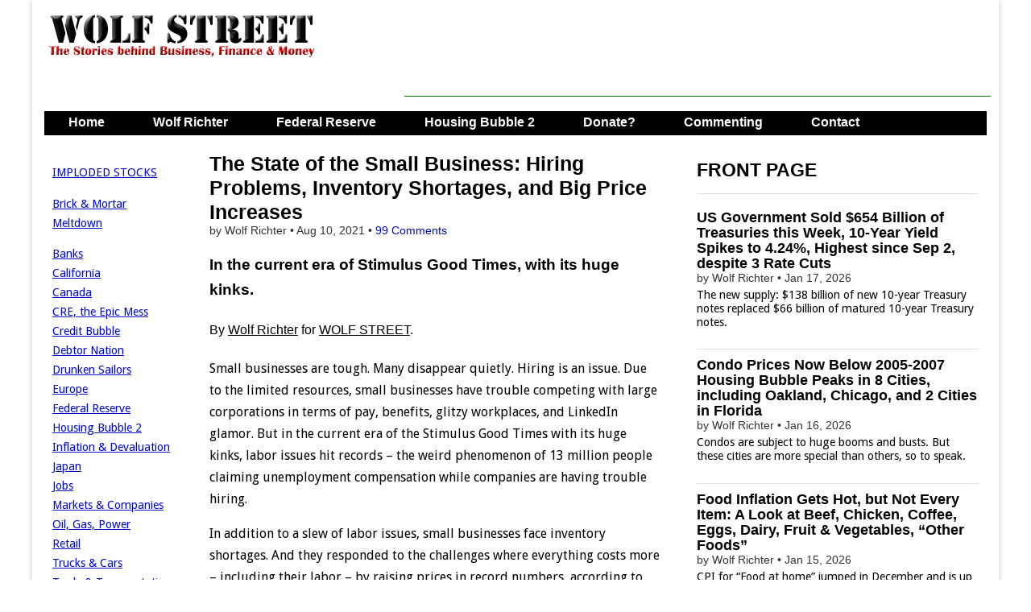

--- FILE ---
content_type: text/html; charset=UTF-8
request_url: https://wolfstreet.com/2021/08/10/the-state-of-the-small-business-hiring-problems-inventory-shortages-and-big-price-increases/
body_size: 36026
content:
<!DOCTYPE html>
<!--[if lt IE 7]><html class="no-js lt-ie9 lt-ie8 lt-ie7" lang="en-US"><![endif]-->
<!--[if IE 7]><html class="no-js lt-ie9 lt-ie8" lang="en-US"><![endif]-->
<!--[if IE 8]><html class="no-js lt-ie9" lang="en-US"><![endif]-->
<!--[if gt IE 8]><!--><html class="no-js" lang="en-US"><!--<![endif]-->
<head>
<meta charset="UTF-8" />
<meta http-equiv="X-UA-Compatible" content="IE=edge,chrome=1">
<meta name="viewport" content="width=device-width, initial-scale=1.0">
<title>The State of the Small Business: Hiring Problems, Inventory Shortages, and Big Price Increases | Wolf Street</title>
<link rel="profile" href="http://gmpg.org/xfn/11" />
<link rel="pingback" href="https://wolfstreet.com/xmlrpc.php" />
<!--[if IE]><script src="http://html5shiv.googlecode.com/svn/trunk/html5.js"></script><![endif]-->
<meta name='robots' content='max-image-preview:large' />
<link rel='dns-prefetch' href='//code.responsivevoice.org' />
<link rel='dns-prefetch' href='//stats.wp.com' />
<link rel='dns-prefetch' href='//fonts.googleapis.com' />
<link rel='dns-prefetch' href='//netdna.bootstrapcdn.com' />
<link rel="alternate" type="application/rss+xml" title="Wolf Street &raquo; Feed" href="https://wolfstreet.com/feed/" />
<link rel="alternate" type="application/rss+xml" title="Wolf Street &raquo; Comments Feed" href="https://wolfstreet.com/comments/feed/" />
<link rel="alternate" type="application/rss+xml" title="Wolf Street &raquo; The State of the Small Business: Hiring Problems, Inventory Shortages, and Big Price Increases Comments Feed" href="https://wolfstreet.com/2021/08/10/the-state-of-the-small-business-hiring-problems-inventory-shortages-and-big-price-increases/feed/" />
<link rel="alternate" title="oEmbed (JSON)" type="application/json+oembed" href="https://wolfstreet.com/wp-json/oembed/1.0/embed?url=https%3A%2F%2Fwolfstreet.com%2F2021%2F08%2F10%2Fthe-state-of-the-small-business-hiring-problems-inventory-shortages-and-big-price-increases%2F" />
<link rel="alternate" title="oEmbed (XML)" type="text/xml+oembed" href="https://wolfstreet.com/wp-json/oembed/1.0/embed?url=https%3A%2F%2Fwolfstreet.com%2F2021%2F08%2F10%2Fthe-state-of-the-small-business-hiring-problems-inventory-shortages-and-big-price-increases%2F&#038;format=xml" />
<style id='wp-img-auto-sizes-contain-inline-css' type='text/css'>
img:is([sizes=auto i],[sizes^="auto," i]){contain-intrinsic-size:3000px 1500px}
/*# sourceURL=wp-img-auto-sizes-contain-inline-css */
</style>
<style id='wp-emoji-styles-inline-css' type='text/css'>

	img.wp-smiley, img.emoji {
		display: inline !important;
		border: none !important;
		box-shadow: none !important;
		height: 1em !important;
		width: 1em !important;
		margin: 0 0.07em !important;
		vertical-align: -0.1em !important;
		background: none !important;
		padding: 0 !important;
	}
/*# sourceURL=wp-emoji-styles-inline-css */
</style>
<style id='wp-block-library-inline-css' type='text/css'>
:root{--wp-block-synced-color:#7a00df;--wp-block-synced-color--rgb:122,0,223;--wp-bound-block-color:var(--wp-block-synced-color);--wp-editor-canvas-background:#ddd;--wp-admin-theme-color:#007cba;--wp-admin-theme-color--rgb:0,124,186;--wp-admin-theme-color-darker-10:#006ba1;--wp-admin-theme-color-darker-10--rgb:0,107,160.5;--wp-admin-theme-color-darker-20:#005a87;--wp-admin-theme-color-darker-20--rgb:0,90,135;--wp-admin-border-width-focus:2px}@media (min-resolution:192dpi){:root{--wp-admin-border-width-focus:1.5px}}.wp-element-button{cursor:pointer}:root .has-very-light-gray-background-color{background-color:#eee}:root .has-very-dark-gray-background-color{background-color:#313131}:root .has-very-light-gray-color{color:#eee}:root .has-very-dark-gray-color{color:#313131}:root .has-vivid-green-cyan-to-vivid-cyan-blue-gradient-background{background:linear-gradient(135deg,#00d084,#0693e3)}:root .has-purple-crush-gradient-background{background:linear-gradient(135deg,#34e2e4,#4721fb 50%,#ab1dfe)}:root .has-hazy-dawn-gradient-background{background:linear-gradient(135deg,#faaca8,#dad0ec)}:root .has-subdued-olive-gradient-background{background:linear-gradient(135deg,#fafae1,#67a671)}:root .has-atomic-cream-gradient-background{background:linear-gradient(135deg,#fdd79a,#004a59)}:root .has-nightshade-gradient-background{background:linear-gradient(135deg,#330968,#31cdcf)}:root .has-midnight-gradient-background{background:linear-gradient(135deg,#020381,#2874fc)}:root{--wp--preset--font-size--normal:16px;--wp--preset--font-size--huge:42px}.has-regular-font-size{font-size:1em}.has-larger-font-size{font-size:2.625em}.has-normal-font-size{font-size:var(--wp--preset--font-size--normal)}.has-huge-font-size{font-size:var(--wp--preset--font-size--huge)}.has-text-align-center{text-align:center}.has-text-align-left{text-align:left}.has-text-align-right{text-align:right}.has-fit-text{white-space:nowrap!important}#end-resizable-editor-section{display:none}.aligncenter{clear:both}.items-justified-left{justify-content:flex-start}.items-justified-center{justify-content:center}.items-justified-right{justify-content:flex-end}.items-justified-space-between{justify-content:space-between}.screen-reader-text{border:0;clip-path:inset(50%);height:1px;margin:-1px;overflow:hidden;padding:0;position:absolute;width:1px;word-wrap:normal!important}.screen-reader-text:focus{background-color:#ddd;clip-path:none;color:#444;display:block;font-size:1em;height:auto;left:5px;line-height:normal;padding:15px 23px 14px;text-decoration:none;top:5px;width:auto;z-index:100000}html :where(.has-border-color){border-style:solid}html :where([style*=border-top-color]){border-top-style:solid}html :where([style*=border-right-color]){border-right-style:solid}html :where([style*=border-bottom-color]){border-bottom-style:solid}html :where([style*=border-left-color]){border-left-style:solid}html :where([style*=border-width]){border-style:solid}html :where([style*=border-top-width]){border-top-style:solid}html :where([style*=border-right-width]){border-right-style:solid}html :where([style*=border-bottom-width]){border-bottom-style:solid}html :where([style*=border-left-width]){border-left-style:solid}html :where(img[class*=wp-image-]){height:auto;max-width:100%}:where(figure){margin:0 0 1em}html :where(.is-position-sticky){--wp-admin--admin-bar--position-offset:var(--wp-admin--admin-bar--height,0px)}@media screen and (max-width:600px){html :where(.is-position-sticky){--wp-admin--admin-bar--position-offset:0px}}

/*# sourceURL=wp-block-library-inline-css */
</style><style id='global-styles-inline-css' type='text/css'>
:root{--wp--preset--aspect-ratio--square: 1;--wp--preset--aspect-ratio--4-3: 4/3;--wp--preset--aspect-ratio--3-4: 3/4;--wp--preset--aspect-ratio--3-2: 3/2;--wp--preset--aspect-ratio--2-3: 2/3;--wp--preset--aspect-ratio--16-9: 16/9;--wp--preset--aspect-ratio--9-16: 9/16;--wp--preset--color--black: #000000;--wp--preset--color--cyan-bluish-gray: #abb8c3;--wp--preset--color--white: #ffffff;--wp--preset--color--pale-pink: #f78da7;--wp--preset--color--vivid-red: #cf2e2e;--wp--preset--color--luminous-vivid-orange: #ff6900;--wp--preset--color--luminous-vivid-amber: #fcb900;--wp--preset--color--light-green-cyan: #7bdcb5;--wp--preset--color--vivid-green-cyan: #00d084;--wp--preset--color--pale-cyan-blue: #8ed1fc;--wp--preset--color--vivid-cyan-blue: #0693e3;--wp--preset--color--vivid-purple: #9b51e0;--wp--preset--gradient--vivid-cyan-blue-to-vivid-purple: linear-gradient(135deg,rgb(6,147,227) 0%,rgb(155,81,224) 100%);--wp--preset--gradient--light-green-cyan-to-vivid-green-cyan: linear-gradient(135deg,rgb(122,220,180) 0%,rgb(0,208,130) 100%);--wp--preset--gradient--luminous-vivid-amber-to-luminous-vivid-orange: linear-gradient(135deg,rgb(252,185,0) 0%,rgb(255,105,0) 100%);--wp--preset--gradient--luminous-vivid-orange-to-vivid-red: linear-gradient(135deg,rgb(255,105,0) 0%,rgb(207,46,46) 100%);--wp--preset--gradient--very-light-gray-to-cyan-bluish-gray: linear-gradient(135deg,rgb(238,238,238) 0%,rgb(169,184,195) 100%);--wp--preset--gradient--cool-to-warm-spectrum: linear-gradient(135deg,rgb(74,234,220) 0%,rgb(151,120,209) 20%,rgb(207,42,186) 40%,rgb(238,44,130) 60%,rgb(251,105,98) 80%,rgb(254,248,76) 100%);--wp--preset--gradient--blush-light-purple: linear-gradient(135deg,rgb(255,206,236) 0%,rgb(152,150,240) 100%);--wp--preset--gradient--blush-bordeaux: linear-gradient(135deg,rgb(254,205,165) 0%,rgb(254,45,45) 50%,rgb(107,0,62) 100%);--wp--preset--gradient--luminous-dusk: linear-gradient(135deg,rgb(255,203,112) 0%,rgb(199,81,192) 50%,rgb(65,88,208) 100%);--wp--preset--gradient--pale-ocean: linear-gradient(135deg,rgb(255,245,203) 0%,rgb(182,227,212) 50%,rgb(51,167,181) 100%);--wp--preset--gradient--electric-grass: linear-gradient(135deg,rgb(202,248,128) 0%,rgb(113,206,126) 100%);--wp--preset--gradient--midnight: linear-gradient(135deg,rgb(2,3,129) 0%,rgb(40,116,252) 100%);--wp--preset--font-size--small: 13px;--wp--preset--font-size--medium: 20px;--wp--preset--font-size--large: 36px;--wp--preset--font-size--x-large: 42px;--wp--preset--spacing--20: 0.44rem;--wp--preset--spacing--30: 0.67rem;--wp--preset--spacing--40: 1rem;--wp--preset--spacing--50: 1.5rem;--wp--preset--spacing--60: 2.25rem;--wp--preset--spacing--70: 3.38rem;--wp--preset--spacing--80: 5.06rem;--wp--preset--shadow--natural: 6px 6px 9px rgba(0, 0, 0, 0.2);--wp--preset--shadow--deep: 12px 12px 50px rgba(0, 0, 0, 0.4);--wp--preset--shadow--sharp: 6px 6px 0px rgba(0, 0, 0, 0.2);--wp--preset--shadow--outlined: 6px 6px 0px -3px rgb(255, 255, 255), 6px 6px rgb(0, 0, 0);--wp--preset--shadow--crisp: 6px 6px 0px rgb(0, 0, 0);}:where(.is-layout-flex){gap: 0.5em;}:where(.is-layout-grid){gap: 0.5em;}body .is-layout-flex{display: flex;}.is-layout-flex{flex-wrap: wrap;align-items: center;}.is-layout-flex > :is(*, div){margin: 0;}body .is-layout-grid{display: grid;}.is-layout-grid > :is(*, div){margin: 0;}:where(.wp-block-columns.is-layout-flex){gap: 2em;}:where(.wp-block-columns.is-layout-grid){gap: 2em;}:where(.wp-block-post-template.is-layout-flex){gap: 1.25em;}:where(.wp-block-post-template.is-layout-grid){gap: 1.25em;}.has-black-color{color: var(--wp--preset--color--black) !important;}.has-cyan-bluish-gray-color{color: var(--wp--preset--color--cyan-bluish-gray) !important;}.has-white-color{color: var(--wp--preset--color--white) !important;}.has-pale-pink-color{color: var(--wp--preset--color--pale-pink) !important;}.has-vivid-red-color{color: var(--wp--preset--color--vivid-red) !important;}.has-luminous-vivid-orange-color{color: var(--wp--preset--color--luminous-vivid-orange) !important;}.has-luminous-vivid-amber-color{color: var(--wp--preset--color--luminous-vivid-amber) !important;}.has-light-green-cyan-color{color: var(--wp--preset--color--light-green-cyan) !important;}.has-vivid-green-cyan-color{color: var(--wp--preset--color--vivid-green-cyan) !important;}.has-pale-cyan-blue-color{color: var(--wp--preset--color--pale-cyan-blue) !important;}.has-vivid-cyan-blue-color{color: var(--wp--preset--color--vivid-cyan-blue) !important;}.has-vivid-purple-color{color: var(--wp--preset--color--vivid-purple) !important;}.has-black-background-color{background-color: var(--wp--preset--color--black) !important;}.has-cyan-bluish-gray-background-color{background-color: var(--wp--preset--color--cyan-bluish-gray) !important;}.has-white-background-color{background-color: var(--wp--preset--color--white) !important;}.has-pale-pink-background-color{background-color: var(--wp--preset--color--pale-pink) !important;}.has-vivid-red-background-color{background-color: var(--wp--preset--color--vivid-red) !important;}.has-luminous-vivid-orange-background-color{background-color: var(--wp--preset--color--luminous-vivid-orange) !important;}.has-luminous-vivid-amber-background-color{background-color: var(--wp--preset--color--luminous-vivid-amber) !important;}.has-light-green-cyan-background-color{background-color: var(--wp--preset--color--light-green-cyan) !important;}.has-vivid-green-cyan-background-color{background-color: var(--wp--preset--color--vivid-green-cyan) !important;}.has-pale-cyan-blue-background-color{background-color: var(--wp--preset--color--pale-cyan-blue) !important;}.has-vivid-cyan-blue-background-color{background-color: var(--wp--preset--color--vivid-cyan-blue) !important;}.has-vivid-purple-background-color{background-color: var(--wp--preset--color--vivid-purple) !important;}.has-black-border-color{border-color: var(--wp--preset--color--black) !important;}.has-cyan-bluish-gray-border-color{border-color: var(--wp--preset--color--cyan-bluish-gray) !important;}.has-white-border-color{border-color: var(--wp--preset--color--white) !important;}.has-pale-pink-border-color{border-color: var(--wp--preset--color--pale-pink) !important;}.has-vivid-red-border-color{border-color: var(--wp--preset--color--vivid-red) !important;}.has-luminous-vivid-orange-border-color{border-color: var(--wp--preset--color--luminous-vivid-orange) !important;}.has-luminous-vivid-amber-border-color{border-color: var(--wp--preset--color--luminous-vivid-amber) !important;}.has-light-green-cyan-border-color{border-color: var(--wp--preset--color--light-green-cyan) !important;}.has-vivid-green-cyan-border-color{border-color: var(--wp--preset--color--vivid-green-cyan) !important;}.has-pale-cyan-blue-border-color{border-color: var(--wp--preset--color--pale-cyan-blue) !important;}.has-vivid-cyan-blue-border-color{border-color: var(--wp--preset--color--vivid-cyan-blue) !important;}.has-vivid-purple-border-color{border-color: var(--wp--preset--color--vivid-purple) !important;}.has-vivid-cyan-blue-to-vivid-purple-gradient-background{background: var(--wp--preset--gradient--vivid-cyan-blue-to-vivid-purple) !important;}.has-light-green-cyan-to-vivid-green-cyan-gradient-background{background: var(--wp--preset--gradient--light-green-cyan-to-vivid-green-cyan) !important;}.has-luminous-vivid-amber-to-luminous-vivid-orange-gradient-background{background: var(--wp--preset--gradient--luminous-vivid-amber-to-luminous-vivid-orange) !important;}.has-luminous-vivid-orange-to-vivid-red-gradient-background{background: var(--wp--preset--gradient--luminous-vivid-orange-to-vivid-red) !important;}.has-very-light-gray-to-cyan-bluish-gray-gradient-background{background: var(--wp--preset--gradient--very-light-gray-to-cyan-bluish-gray) !important;}.has-cool-to-warm-spectrum-gradient-background{background: var(--wp--preset--gradient--cool-to-warm-spectrum) !important;}.has-blush-light-purple-gradient-background{background: var(--wp--preset--gradient--blush-light-purple) !important;}.has-blush-bordeaux-gradient-background{background: var(--wp--preset--gradient--blush-bordeaux) !important;}.has-luminous-dusk-gradient-background{background: var(--wp--preset--gradient--luminous-dusk) !important;}.has-pale-ocean-gradient-background{background: var(--wp--preset--gradient--pale-ocean) !important;}.has-electric-grass-gradient-background{background: var(--wp--preset--gradient--electric-grass) !important;}.has-midnight-gradient-background{background: var(--wp--preset--gradient--midnight) !important;}.has-small-font-size{font-size: var(--wp--preset--font-size--small) !important;}.has-medium-font-size{font-size: var(--wp--preset--font-size--medium) !important;}.has-large-font-size{font-size: var(--wp--preset--font-size--large) !important;}.has-x-large-font-size{font-size: var(--wp--preset--font-size--x-large) !important;}
/*# sourceURL=global-styles-inline-css */
</style>

<style id='classic-theme-styles-inline-css' type='text/css'>
/*! This file is auto-generated */
.wp-block-button__link{color:#fff;background-color:#32373c;border-radius:9999px;box-shadow:none;text-decoration:none;padding:calc(.667em + 2px) calc(1.333em + 2px);font-size:1.125em}.wp-block-file__button{background:#32373c;color:#fff;text-decoration:none}
/*# sourceURL=/wp-includes/css/classic-themes.min.css */
</style>
<link rel='stylesheet' id='rv-style-css' href='https://wolfstreet.com/wp-content/plugins/responsivevoice-text-to-speech/includes/css/responsivevoice.css?ver=b081d19d0d2fe8b57e4ad40eaf446681' type='text/css' media='all' />
<link rel='stylesheet' id='google_fonts-css' href='https://fonts.googleapis.com/css?family=Droid+Sans|' type='text/css' media='all' />
<link rel='stylesheet' id='theme_stylesheet-css' href='https://wolfstreet.com/wp-content/themes/magazine-premium/style.css?ver=b081d19d0d2fe8b57e4ad40eaf446681' type='text/css' media='all' />
<link rel='stylesheet' id='font_awesome-css' href='https://netdna.bootstrapcdn.com/font-awesome/3.2.1/css/font-awesome.css' type='text/css' media='all' />
<link rel='stylesheet' id='jetpack-subscriptions-css' href='https://wolfstreet.com/wp-content/plugins/jetpack/_inc/build/subscriptions/subscriptions.min.css?ver=15.4' type='text/css' media='all' />
<script type="text/javascript" src="https://code.responsivevoice.org/responsivevoice.js?key=D2RJ1Lte" id="responsive-voice-js"></script>
<script type="text/javascript" src="https://wolfstreet.com/wp-includes/js/jquery/jquery.min.js?ver=3.7.1" id="jquery-core-js"></script>
<script type="text/javascript" src="https://wolfstreet.com/wp-includes/js/jquery/jquery-migrate.min.js?ver=3.4.1" id="jquery-migrate-js"></script>
<link rel="https://api.w.org/" href="https://wolfstreet.com/wp-json/" /><link rel="alternate" title="JSON" type="application/json" href="https://wolfstreet.com/wp-json/wp/v2/posts/72663" /><link rel="EditURI" type="application/rsd+xml" title="RSD" href="https://wolfstreet.com/xmlrpc.php?rsd" />
<link rel="canonical" href="https://wolfstreet.com/2021/08/10/the-state-of-the-small-business-hiring-problems-inventory-shortages-and-big-price-increases/" />
<link rel='shortlink' href='https://wolfstreet.com/?p=72663' />
<script>InvestingChannelQueue = window.InvestingChannelQueue || [];</script>
<script async src="https://u5.investingchannel.com/static/uat.js"></script>
<script>
var ic_page;
InvestingChannelQueue.push(function() {
	ic_page = InvestingChannel.UAT.Run("019662d1-2207-7aa6-9487-20d37cc693a9");
});
</script>



	<style>img#wpstats{display:none}</style>
		<style>
body { color: #000000; font-family: Droid Sans, sans-serif; font-weight: normal; font-size: 16px; }
#page { background-color: #ffffff; }
h1, h2, h3, h4, h5, h6, h1 a, h2 a, h3 a, h4 a, h5 a, h6 a { color: #000000; font-family: Arial, sans-serif; font-weight: normal }
#site-title a,#site-description{}
#site-title a { font-family: Arial, sans-serif; font-weight: normal; font-size: 48px; }
#site-description { font-family: Arial, sans-serif; font-weight: normal; font-size: 16px; }
#site-navigation, #site-sub-navigation { font-family: Lato, sans-serif;  font-weight: 900; }
#site-navigation { font-size: 16px; background-color: #4e6b5b; }
#site-navigation li:hover, #site-navigation ul ul { background-color: #9e9e9e; }
#site-navigation li a { color: #ffffff; }
#site-navigation li a:hover { color: #eeeeee; }
#site-sub-navigation { font-size: 12px; }
a, .entry-meta a, .format-link .entry-title a { color: #0009c4; }
a:hover, .entry-meta a:hover, .format-link .entry-title a:hover { color: #1626dd; }
.more-link, #posts-pagination a, input[type="submit"], .comment-reply-link, .more-link:hover, #posts-pagination a:hover, input[type="submit"]:hover, .comment-reply-link:hover { color: #ffffff; background-color: #444444; }
.widget { background-color: #ffffff; }
.single-post .entry-title, .single-post .entry-title a { font-family: Arial, sans-serif; font-weight: normal; font-size: 25px; }
.entry-title, .entry-title a, .single-post .mp_featured_posts .entry-title, .single-post .mp_featured_posts .entry-title a { font-family: Arial, sans-serif; font-weight: normal; font-size: 18px; }
.entry-meta, .entry-meta a { font-family: Arial, sans-serif; font-weight: normal; font-size: 14px; }
.post-category, .post-category a, .post-format, .post-format a { font-family: Arial, sans-serif; font-weight: normal; font-size: 12px; }
</style>
	<style type="text/css" id="custom-background-css">
body.custom-background { background-color: #ffffff; }
</style>
	<!-- Custom CSS -->
<style>
/*
Welcome to the Custom CSS editor!

Please add all your custom CSS here and avoid modifying the core theme files, since that'll make upgrading the theme problematic. Your custom CSS will be loaded after the theme's stylesheets, which means that your rules will take precedence. Just add your CSS here for what you want to change, you don't need to copy all the theme's style.css content.
*/

header#header {
margin-top: 0px;
}

#featured .c12 {
margin: 0px 0px 20px 0px; 
}

.mp_featured_posts .entry-title, .mp_featured_posts .entry-title a {
line-height: 1.1;
font-weight: bold;
}

.sticky,
    .hero-unit {
    background: #EEEEEE;
    border: 1px solid #999;
    padding: 10px 10px 5px;
    border-radius: 6px;
    text-shadow: none;
    color: #000;  
   
}
    

.sticky img {
    max-width: 50%;
    height: auto
}    
     
.sticky p {
        margin-top: 0;
        margin-bottom: 0;
        display: inline;
                }

    .sticky .entry-meta,
    .sticky .entry-meta a,
	.sticky .entry-title,
	.sticky .entry-title a,
	.sticky h1,
	.sticky h2,
	.sticky h3,
	.sticky h4,
	.sticky h5,
	.sticky h6 {
		color: #000  !important;
        text-shadow: none;
        
		}

.sticky .entry-meta a {
	text-decoration: none;
		}
        
    .sticky .post-category a:hover	{
	color: #444 ;
		}
        
  
	.sticky .entry-title a:hover {
		color: #666 !important;
		}


	.sticky .entry-content a {
		color: #444444;
		}
        
    .sticky .entry-content a:hover {
        	color: #0089C4;
	    }    


	.sticky .entry-content {
		border: 0 !important;
        margin-bottom: 0;
        line-height:  1.3; 
		}

	.sticky .entry-content pre {
		text-shadow: none;
		} 
        
   .sticky .more-link, 
   .sticky .more-link:hover {
        display: none;
        background-color: #ffffff;
        }

#site-navigation li a,
    	#site-sub-navigation li a {
			color: #fff;
			padding: 8px 15px;
			display: inline-block;
			text-shadow: none;
			text-decoration: none;
    	}

.widget-title, .header-widget-title {
text-align: left;
}

#site-navigation {
    margin: 0 15px 0;
    }

.footer-widget .widget-title {
    color: #000;
    border-bottom: none;
    -moz-box-shadow: none;
	-webkit-box-shadow: none;
	box-shadow: none;
}

blockquote {
   	border-left: 0px;
	padding-left: 36px;
    color: #000;
	}

#posts-pagination, #posts-pagination .previous, #posts-pagination .next {
    max-width: 48%;
    display: none;
}

#footer {
    border-top: 1px solid #000;
	background: #fff;
	text-shadow: 0px 0px 0 #000;
	color: #000;
	font-size: .8em;
	}
    
#footer a {
	color: #000;
	text-decoration: none;
	}

.row {
    margin-top: 20px
}

article.top-border header {
    padding-top: 20px;
}

.widget-title, .header-widget-title {
    font-weight: bold;
}


article.top-border header, article.top-border {
/* padding-top: 5px; 
width: 580px;*/
}

/*
article.top-border header, article.top-border {
    padding-top: 0px;
}
*/

/*
article.top-border header, article.top-border .post-format, article.top-border.format-quote .entry-content {
padding-top: 10px;
}
*/

.excerpt p {
    line-height:  1.2;  
    margin-top: 5px;
/*
   width: 100%;

    margin-bottom: 3px;
    margin-right: 0px;
    */
}

#site-navigation li a {
		padding: 0px 15px 4px;
        height: 28px;
}

#site-navigation ul {
	
		margin: 0;
        height: 30 px;
}

#site-navigation li {
    padding: 0px 15px 4px;
    height: 28px;
}
    
.more-link-p {
        clear: none;
		margin-bottom: 0px;
        display: none;
}

.entry-content {
/*	width: 100%;    */
	overflow: hidden;     
}

.entry-meta {
    line-height: 1.2;
    margin-top: 0px;
    margin-bottom: 0px;
}


.widget {
margin-bottom: 10px;
padding: 0px 5px;
}


#author-info h4 {
    color:#000;
}

.grid {
/*    max-width: 1210px;   */
}


.row .row {
/*  margin: 0 -15px 0px -20px;  */
}

.c2 {
  /*  min-width:162px; */  
    overflow: hidden;
  /* padding-left: 10px; 
    padding-right: 0px;  */  
}

/*
.c4 {
width: 380px;
}
*/

/* 
.c6 {
width: 600px;
}
*/
/*
.c12 {
padding-left: 15px;
padding-right: 15px;
width: 100%;
}
*/

/*
.c4 {

padding-left: 0px;
padding-right: 0px;
}
*/

#site-description {
margin: 0px 0 0;
}
#main {
margin-top: 0px;
}

#title-wrapper {
margin-bottom: 0px;
}

.row {
margin-bottom: 10px;
}

#site-logo {
padding: 6px 20px 0;
}

.header-widget.widget_search {
margin-top: 5px;
}

.header-widget {
padding: 10px 10px;
}

@media (min-width: 769px) {
  #menu-primary {
    height: 30px;
    overflow: hidden;
  }
}

.entry-meta {
    line-height: 1.2;
    margin-top: 0px;
    margin-bottom: 0px;
}


.widget {
margin-bottom: 10px;
padding: 0px 5px;
}


#author-info h4 {
    color:#000;
}

.grid {
/*    max-width: 1210px;   */
}


.row .row {
/*  margin: 0 -15px 0px -20px;  */
}

.c2 {
  /*  min-width:162px; */  
    overflow: hidden;
  /* padding-left: 10px; 
    padding-right: 0px;  */  
}

/*
.c4 {
width: 380px;
}
*/

/* 
.c6 {
width: 600px;
}
*/
/*
.c12 {
padding-left: 15px;
padding-right: 15px;
width: 100%;
}
*/

/*
.c4 {

padding-left: 0px;
padding-right: 0px;
}
*/

#site-description {
margin: 0px 0 0;
}
#main {
margin-top: 0px;
}

#title-wrapper {
margin-bottom: 0px;
}

.row {
margin-bottom: 10px;
}

#site-logo {
padding: 6px 20px 0;
}

.header-widget.widget_search {
margin-top: 5px;
}

.header-widget {
padding: 10px 10px;
}

@media only screen and (max-width: 767px){

	#site-navigation {
		margin: 0;
	}
	#site-navigation li a {
		height: auto;
	}
	#site-navigation li {
		height: auto;
		padding: 0;
	}	
}
#blog_subscription-2 #subscribe-blog-blog_subscription-2{float: left;
width: 100%;}#blog_subscription-2 #subscribe-blog-blog_subscription-2 #subscribe-submit{margin-bottom: 0px !important;}

.jetpack_subscription_widget .success { border: 1px solid #ccc; background-color: #FFFFCC; padding: 10px;
</style>
<!-- /Custom CSS -->
		<style type="text/css">
.paypal-donations { text-align: center !important }
</style>
<meta name="google-site-verification" content="tFAgslXe4vwswEltPZQRxw8T8plVRHM5kl-jdmuoVeA" />
<!-- Global site tag (gtag.js) - Google Analytics -->
<script async src="https://www.googletagmanager.com/gtag/js?id=G-YV42Q8YJMY"></script>
<script>
  window.dataLayer = window.dataLayer || [];
  function gtag(){dataLayer.push(arguments);}
  gtag('js', new Date());

  gtag('config', 'G-YV42Q8YJMY');
</script>
<script async src="https://securepubads.g.doubleclick.net/tag/js/gpt.js"></script>
<script>
  window.googletag = window.googletag || {cmd: []};
  googletag.cmd.push(function() {
    googletag.defineSlot('/126710690/ims/WolfStreet/In_text_1', [[320, 50], [300, 250], [728, 90]], 'div-gpt-ad-1711500653345-0').addService(googletag.pubads());
    googletag.defineSlot('/126710690/ims/WolfStreet/Rightrail_1', [[300, 600], [300, 250]], 'div-gpt-ad-1711500659243-0').addService(googletag.pubads());
    googletag.defineSlot('/126710690/ims/WolfStreet/Rightrail_2', [[300, 250], [300, 600]], 'div-gpt-ad-1711500660679-0').addService(googletag.pubads());
    googletag.pubads().enableSingleRequest();
    googletag.enableServices();
  });
</script>
</head>
<body class="wp-singular post-template-default single single-post postid-72663 single-format-standard custom-background wp-theme-magazine-premium left-sidebar">
	<div id="page" class="grid ">
		<header id="header" class="row" role="banner">
			<div class="c12">
				<div id="mobile-menu">
					<a href="#" class="left-menu"><i class="icon-reorder"></i></a>
					<a href="#"><i class="icon-search"></i></a>
				</div>
				<div id="drop-down-search"><form role="search" method="get" id="searchform" class="slide" action="https://wolfstreet.com/" >
    <label class="assistive-text" for="site-search">Search for:</label>
    <input type="search" placeholder="Search&hellip;" value="" name="s" id="site-search" />
    </form></div>

								<div class="title-logo-wrapper fl">
											<a href="https://wolfstreet.com" title="Wolf Street" id="site-logo"  rel="home"><img src="https://wolfstreet.com/wp-content/uploads/2021/09/Wolf-street-logo-20.png" alt="Wolf Street" /></a>
										<div id="title-wrapper">
						<h1 id="site-title" class="remove"><a href="https://wolfstreet.com" title="Wolf Street" rel="home">Wolf Street</a></h1>
											</div>
				</div>
									<div id="header-widgets" class="fl">
						<aside id="custom_html-70" class="widget_text header-widget widget_custom_html"><div class="textwidget custom-html-widget"><script async src="https://securepubads.g.doubleclick.net/tag/js/gpt.js"></script>
<script>
  window.googletag = window.googletag || {cmd: []};
  googletag.cmd.push(function() {
    googletag.defineSlot('/126710690/ims/WolfStreet/In_text_1', [[320, 50], [300, 250], [728, 90]], 'div-gpt-ad-1711500653345-0').addService(googletag.pubads());
    googletag.pubads().enableSingleRequest();
    googletag.enableServices();
  });
</script>
</div></aside><aside id="custom_html-74" class="widget_text header-widget widget_custom_html"><div class="textwidget custom-html-widget"><script async src="//pagead2.googlesyndication.com/pagead/js/adsbygoogle.js"></script>
<!-- Leaderboard-direct -->
<ins class="adsbygoogle"
     style="display:inline-block;width:728px;height:90px"
     data-ad-client="ca-pub-8212587530282873"
     data-ad-slot="7086029206"></ins>
<script>
(adsbygoogle = window.adsbygoogle || []).push({});
</script></div></aside>					</div>
					
				<nav id="site-navigation" role="navigation">
					<h3 class="assistive-text">Main menu</h3>
					<a class="assistive-text" href="#primary" title="Skip to content">Skip to content</a>
					<div class="menu-primary-container"><ul id="menu-primary" class="menu"><li id="menu-item-36001" class="menu-item menu-item-type-custom menu-item-object-custom menu-item-home menu-item-36001"><a href="https://wolfstreet.com/">Home</a>
<li id="menu-item-30" class="menu-item menu-item-type-post_type menu-item-object-page menu-item-30"><a href="https://wolfstreet.com/wolf-richter/">Wolf Richter</a>
<li id="menu-item-69059" class="menu-item menu-item-type-taxonomy menu-item-object-category menu-item-69059"><a href="https://wolfstreet.com/category/all/federal-reserve/">Federal Reserve</a>
<li id="menu-item-10016" class="menu-item menu-item-type-custom menu-item-object-custom menu-item-10016"><a href="https://wolfstreet.com/category/all/housing/">Housing Bubble 2</a>
<li id="menu-item-25369" class="menu-item menu-item-type-post_type menu-item-object-page menu-item-25369"><a href="https://wolfstreet.com/how-to-donate-to-wolf-street/">Donate?</a>
<li id="menu-item-35947" class="menu-item menu-item-type-custom menu-item-object-custom menu-item-35947"><a href="https://wolfstreet.com/2022/08/27/updated-guidelines-for-commenting-on-wolf-street/">Commenting</a>
<li id="menu-item-3905" class="menu-item menu-item-type-post_type menu-item-object-page menu-item-3905"><a href="https://wolfstreet.com/contact-us/">Contact</a>
</ul></div>				</nav><!-- #site-navigation -->

				<nav id="site-sub-navigation" role="navigation">
					<h3 class="assistive-text">Sub menu</h3>
									</nav><!-- #site-sub-navigation -->

			</div><!-- .c12 -->

		</header><!-- #header .row -->

		<div id="main">
			<div class="row">
				<div id="left-nav"></div>
					<div id="secondary" class="c2" role="complementary">
		<aside id="text-7" class="widget widget_text">			<div class="textwidget"><p><a href="https://wolfstreet.com/category/all/imploded-stocks/" target="_blank" rel="noopener">IMPLODED STOCKS</a></p>
<p><a href="https://wolfstreet.com/tag/brick-and-mortar-meltdown/" target="_blank" rel="noopener">Brick &amp; Mortar Meltdown</a></p>
<p><a href="https://wolfstreet.com/category/all/banks/" target="_blank" rel="noopener">Banks</a><br />
<a title="View all posts filed under California Daydreaming" href="https://wolfstreet.com/category/all/california-daydreaming/">California</a><br />
<a href="https://wolfstreet.com/category/all/canada/" target="_blank" rel="noopener">Canada</a><br />
<a title="View all posts filed under Commercial Property" href="https://wolfstreet.com/category/all/commercial-property/" rel="noopener">CRE, the Epic Mess</a><br />
<a title="View all posts filed under Credit Bubble" href="https://wolfstreet.com/category/all/credit-bubble/">Credit Bubble</a><br />
<a title="View all posts filed under Debtor Nation" href="https://wolfstreet.com/category/all/debtor-nation/">Debtor Nation</a><br />
<a title="View all posts filed under Consumer" href="https://wolfstreet.com/category/all/consumer/">Drunken Sailors</a><br />
<a href="https://wolfstreet.com/category/all/europe/" target="_blank" rel="noopener">Europe</a><br />
<a title="View all posts filed under Federal Reserve" href="https://wolfstreet.com/category/all/federal-reserve/">Federal Reserve</a><br />
<a title="View all posts filed under Housing" href="https://wolfstreet.com/category/all/housing/">Housing Bubble 2</a><br />
<a title="View all posts filed under Inflation &amp; Devaluation" href="https://wolfstreet.com/category/all/inflation-devaluation/">Inflation &amp; Devaluation</a><br />
<a href="https://wolfstreet.com/category/all/japan/">Japan</a><br />
<a title="View all posts filed under Jobs" href="https://wolfstreet.com/category/all/jobs/">Jobs</a><br />
<a title="View all posts filed under Companies &amp; Markets" href="https://wolfstreet.com/category/all/companies-markets/">Markets &amp; Companies</a><br />
<a title="View all posts filed under Energy" href="https://wolfstreet.com/category/all/energy/">Oil, Gas, Power</a><br />
<a title="View all posts filed under Brick and Mortar" href="https://wolfstreet.com/category/all/brick-and-mortar/">Retail</a><br />
<a title="View all posts filed under Cars, Trucks &amp; Crashes" href="https://wolfstreet.com/category/all/cars-trucks-crashes/">Trucks &amp; Cars</a><br />
<a href="https://wolfstreet.com/category/trade-transportation/" target="_blank" rel="noopener">Trade &amp; Transportation</a></p>
</div>
		</aside><aside id="custom_html-65" class="widget_text widget widget_custom_html"><div class="textwidget custom-html-widget"><img src="https://wolfstreet.com/wp-content/uploads/2020/08/placeholder2.png" alt="" width="26" height="65" class="alignnone size-full wp-image-63003" /></div></aside>	</div><!-- #secondary.widget-area -->
	
	<div id="primary" class="c6" role="main">
			<article id="post-72663" class="post-72663 post type-post status-publish format-standard hentry category-econ-rumblings category-inflation-devaluation category-jobs category-small-business category-top-articles">
	    <header>
		<h1 class="entry-title">
					The State of the Small Business: Hiring Problems, Inventory Shortages, and Big Price Increases			</h1>

		<h2 class="entry-meta">
		by Wolf Richter&nbsp;&bull;&nbsp;<time class="published updated" datetime="2021-08-10">Aug 10, 2021</time>&nbsp;&bull;&nbsp;<a href="https://wolfstreet.com/2021/08/10/the-state-of-the-small-business-hiring-problems-inventory-shortages-and-big-price-increases/#comments">99 Comments</a>	</h2>
	</header>
	    <div class="entry-content">
		    <h3><strong>In the current era of Stimulus Good Times, with its huge kinks.</strong></h3>
<h4>By <a href="https://wolfstreet.com/author/wolf-richter/" target="_blank" rel="noopener noreferrer">Wolf Richter</a> for <a href="https://wolfstreet.com/" target="_blank" rel="noopener noreferrer">WOLF STREET</a>.</h4>
<p>Small businesses are tough. Many disappear quietly. Hiring is an issue. Due to the limited resources, small businesses have trouble competing with large corporations in terms of pay, benefits, glitzy workplaces, and LinkedIn glamor. But in the current era of the Stimulus Good Times with its huge kinks, labor issues hit records – the weird phenomenon of 13 million people claiming unemployment compensation while companies are having trouble hiring.</p>
<p>In addition to a slew of labor issues, small businesses face inventory shortages. And they responded to the challenges where everything costs more – including their labor – by raising prices in record numbers, according to data from the <a href="http://www.nfib-sbet.org/">NFIB</a>, the largest trade organization in the US for small businesses.</p>
<p>Of the small businesses, 46% reported that they had job openings in June that couldn’t be filled, the second highest in the NFIB&#8217;s data going back to 1986, just below the record in May:</p>
<p><img fetchpriority="high" decoding="async" class="alignnone size-full wp-image-72664" src="https://wolfstreet.com/wp-content/uploads/2021/08/US-NFIB-small-business-2021-08-10-job-openings.png" alt="" width="502" height="368" srcset="https://wolfstreet.com/wp-content/uploads/2021/08/US-NFIB-small-business-2021-08-10-job-openings.png 502w, https://wolfstreet.com/wp-content/uploads/2021/08/US-NFIB-small-business-2021-08-10-job-openings-260x191.png 260w, https://wolfstreet.com/wp-content/uploads/2021/08/US-NFIB-small-business-2021-08-10-job-openings-160x117.png 160w" sizes="(max-width: 502px) 100vw, 502px" /></p><div class="in-article-ad"><p>
<div id="IC_3x6_1"></div> 
</p></div>
<p>Plans to increase employment over the next three months rose to a new record in June. The employment index tracks the percent of owners who plan to &#8220;increase&#8221; staff minus those who plan to &#8220;decrease&#8221; staff over the next three months:</p>
<p><img decoding="async" class="alignnone size-full wp-image-72669" src="https://wolfstreet.com/wp-content/uploads/2021/08/US-NFIB-small-business-2021-08-10-increase-employment-.png" alt="" width="506" height="380" srcset="https://wolfstreet.com/wp-content/uploads/2021/08/US-NFIB-small-business-2021-08-10-increase-employment-.png 506w, https://wolfstreet.com/wp-content/uploads/2021/08/US-NFIB-small-business-2021-08-10-increase-employment--260x195.png 260w, https://wolfstreet.com/wp-content/uploads/2021/08/US-NFIB-small-business-2021-08-10-increase-employment--160x120.png 160w, https://wolfstreet.com/wp-content/uploads/2021/08/US-NFIB-small-business-2021-08-10-increase-employment--386x290.png 386w, https://wolfstreet.com/wp-content/uploads/2021/08/US-NFIB-small-business-2021-08-10-increase-employment--290x218.png 290w, https://wolfstreet.com/wp-content/uploads/2021/08/US-NFIB-small-business-2021-08-10-increase-employment--193x145.png 193w" sizes="(max-width: 506px) 100vw, 506px" /></p>
<p>And they have been raising compensation. In June, the compensation index jumped to an all-time high. The index tracks the net of increases minus decreases over the past three months. It shows that small business owners are straining to add and retain staff:</p>
<p><img decoding="async" class="alignnone size-full wp-image-72678" src="https://wolfstreet.com/wp-content/uploads/2021/08/US-NFIB-small-business-2021-08-10-increase-pay_.png" alt="" width="521" height="389" srcset="https://wolfstreet.com/wp-content/uploads/2021/08/US-NFIB-small-business-2021-08-10-increase-pay_.png 521w, https://wolfstreet.com/wp-content/uploads/2021/08/US-NFIB-small-business-2021-08-10-increase-pay_-260x194.png 260w, https://wolfstreet.com/wp-content/uploads/2021/08/US-NFIB-small-business-2021-08-10-increase-pay_-160x119.png 160w, https://wolfstreet.com/wp-content/uploads/2021/08/US-NFIB-small-business-2021-08-10-increase-pay_-290x218.png 290w, https://wolfstreet.com/wp-content/uploads/2021/08/US-NFIB-small-business-2021-08-10-increase-pay_-193x145.png 193w" sizes="(max-width: 521px) 100vw, 521px" /></p>
<p>The top problem that owners said their businesses faced was the “quality of labor” they were able to attract.</p>
<p>Over half of the owners said that they get “few or no qualified applicants” for the job openings they have. For small businesses, this issue is always high in hot labor markets, but it’s much less of an issue when then the labor market tanks sending high-quality labor looking for jobs.</p>
<p>The difficulties small businesses have in retaining and adding staff, given the aggressive hiring practices by larger companies that a small business might not be able to compete with, is shown in the index for <em>actual</em> net increases of employment, which has remained slightly negative for the past two months, as these businesses are even having trouble hanging on to their staff:</p>
<p><img loading="lazy" decoding="async" class="alignnone size-full wp-image-72667" src="https://wolfstreet.com/wp-content/uploads/2021/08/US-NFIB-small-business-2021-08-10-increase-staff.png" alt="" width="517" height="378" srcset="https://wolfstreet.com/wp-content/uploads/2021/08/US-NFIB-small-business-2021-08-10-increase-staff.png 517w, https://wolfstreet.com/wp-content/uploads/2021/08/US-NFIB-small-business-2021-08-10-increase-staff-260x190.png 260w, https://wolfstreet.com/wp-content/uploads/2021/08/US-NFIB-small-business-2021-08-10-increase-staff-160x117.png 160w" sizes="auto, (max-width: 517px) 100vw, 517px" /></p>
<p>And small businesses have raised their prices over the “past three months” at a pace that spiked far beyond all prior periods in the data going back to 1986. The survey data doesn’t extend back to the high-inflation days of the late 1970s and early 1980s, so we lack that reference. But this is huge:</p>
<p><img loading="lazy" decoding="async" class="alignnone size-full wp-image-72670" src="https://wolfstreet.com/wp-content/uploads/2021/08/US-NFIB-small-business-2021-08-10-raised-prices.png" alt="" width="511" height="374" srcset="https://wolfstreet.com/wp-content/uploads/2021/08/US-NFIB-small-business-2021-08-10-raised-prices.png 511w, https://wolfstreet.com/wp-content/uploads/2021/08/US-NFIB-small-business-2021-08-10-raised-prices-260x190.png 260w, https://wolfstreet.com/wp-content/uploads/2021/08/US-NFIB-small-business-2021-08-10-raised-prices-160x117.png 160w" sizes="auto, (max-width: 511px) 100vw, 511px" /></p>
<p>And it’s going to get bigger: A record portion of small businesses are still planning to raise their prices over the “next three months”:</p>
<p><img loading="lazy" decoding="async" class="alignnone size-full wp-image-72671" src="https://wolfstreet.com/wp-content/uploads/2021/08/US-NFIB-small-business-2021-08-10-plans-to-raise-prices.png" alt="" width="513" height="379" srcset="https://wolfstreet.com/wp-content/uploads/2021/08/US-NFIB-small-business-2021-08-10-plans-to-raise-prices.png 513w, https://wolfstreet.com/wp-content/uploads/2021/08/US-NFIB-small-business-2021-08-10-plans-to-raise-prices-260x192.png 260w, https://wolfstreet.com/wp-content/uploads/2021/08/US-NFIB-small-business-2021-08-10-plans-to-raise-prices-160x118.png 160w" sizes="auto, (max-width: 513px) 100vw, 513px" /></p>
<p>Small businesses, more often than not, carry more inventory than they want, and inventory being “too low” is generally not a big issue, according to the NFIB data. But this changed radically in June last year, when this metric began spiking to hit a new all-time record in June this year:</p>
<p><img loading="lazy" decoding="async" class="alignnone size-full wp-image-72672" src="https://wolfstreet.com/wp-content/uploads/2021/08/US-NFIB-small-business-2021-08-10-inventory-too-low.png" alt="" width="504" height="379" srcset="https://wolfstreet.com/wp-content/uploads/2021/08/US-NFIB-small-business-2021-08-10-inventory-too-low.png 504w, https://wolfstreet.com/wp-content/uploads/2021/08/US-NFIB-small-business-2021-08-10-inventory-too-low-260x196.png 260w, https://wolfstreet.com/wp-content/uploads/2021/08/US-NFIB-small-business-2021-08-10-inventory-too-low-160x120.png 160w, https://wolfstreet.com/wp-content/uploads/2021/08/US-NFIB-small-business-2021-08-10-inventory-too-low-386x290.png 386w, https://wolfstreet.com/wp-content/uploads/2021/08/US-NFIB-small-business-2021-08-10-inventory-too-low-290x218.png 290w, https://wolfstreet.com/wp-content/uploads/2021/08/US-NFIB-small-business-2021-08-10-inventory-too-low-193x145.png 193w" sizes="auto, (max-width: 504px) 100vw, 504px" /></p>
<p>Owners of small businesses are feeling fairly optimistic overall, with the NFIB’s Optimism Index at 102. While down from the peak periods of optimism in the 107 range, it’s up a bunch from 91 during the dark days in April 2020, and from 81 during the low of the Financial Crisis in March 2009.</p>
<p><em>One of the many economic mindblowers during the pandemic was the spike in new business formations, amid suspicions that fraudsters were creating businesses to obtain PPP loans. But the PPP ended in May. Yet, business applications continued at a red-hot pace. Read.</em>.. <a href="https://wolfstreet.com/2021/07/15/entrepreneurial-energy-funded-by-stimulus-the-spike-in-new-businesses-one-of-the-economic-mindblowers-of-the-pandemic/">Did People Use their Stimulus to Start a Business? The Spike in New Businesses, one of the Mindblowers of the Pandemic </a></p>
<p><i><strong>Enjoy reading WOLF STREET and want to support it? You can donate. I appreciate it immensely. Click on the mug to find out how:</strong></i></p>
<p>
<a href="https://wolfstreet.com/how-to-donate-to-wolf-street/" target="_blank" rel="noopener"><img loading="lazy" decoding="async" class="alignnone wp-image-55068 size-full" src="https://wolfstreet.com/wp-content/uploads/2019/10/BeerMug2.jpg" alt="" width="100" height="115" /></a>
</p>
<p><img loading="lazy" decoding="async" src="https://wolfstreet.com/wp-content/uploads/2020/08/placeholder2.png" alt="" width="26" height="65" class="alignnone size-full wp-image-63003" /></p>
<h3><strong>WOLF STREET FEATURE: Daily Market Insights by Chris Vermeulen, Chief Investment Officer, <a href="https://thetechnicaltraders.com/" target="_blank" rel="noopener">TheTechnicalTraders.com</a>.</strong></h3>
<p><iframe loading="lazy" title="Micro Cap Stocks Warn A Top Is Near, Gold Bullish, Silver Warning Signal" width="560" height="315" src="https://www.youtube.com/embed/_tlUgzitLR4?feature=oembed" frameborder="0" allow="accelerometer; autoplay; clipboard-write; encrypted-media; gyroscope; picture-in-picture; web-share" referrerpolicy="strict-origin-when-cross-origin" allowfullscreen></iframe></p>
<div class="jetpack_subscription_widget"><h2 class="widgettitle">To subscribe to WOLF STREET...</h2>
			<div class="wp-block-jetpack-subscriptions__container">
			<form action="#" method="post" accept-charset="utf-8" id="subscribe-blog-1"
				data-blog="70527402"
				data-post_access_level="everybody" >
									<div id="subscribe-text"><p>Enter your email address to receive notifications of new articles by email. It's free.</p>
</div>
										<p id="subscribe-email">
						<label id="jetpack-subscribe-label"
							class="screen-reader-text"
							for="subscribe-field-1">
							Email Address						</label>
						<input type="email" name="email" autocomplete="email" required="required"
																					value=""
							id="subscribe-field-1"
							placeholder="Email Address"
						/>
					</p>

					<p id="subscribe-submit"
											>
						<input type="hidden" name="action" value="subscribe"/>
						<input type="hidden" name="source" value="https://wolfstreet.com/2021/08/10/the-state-of-the-small-business-hiring-problems-inventory-shortages-and-big-price-increases/"/>
						<input type="hidden" name="sub-type" value="widget"/>
						<input type="hidden" name="redirect_fragment" value="subscribe-blog-1"/>
						<input type="hidden" id="_wpnonce" name="_wpnonce" value="1f45461606" /><input type="hidden" name="_wp_http_referer" value="/2021/08/10/the-state-of-the-small-business-hiring-problems-inventory-shortages-and-big-price-increases/" />						<button type="submit"
															class="wp-block-button__link"
																						style="margin: 0; margin-left: 0px;"
														name="jetpack_subscriptions_widget"
						>
							Subscribe						</button>
					</p>
							</form>
							<div class="wp-block-jetpack-subscriptions__subscount">
					Join 13.8K other subscribers				</div>
						</div>
			
</div>
</p><div id="ld-9957-5358"></div><script>(function(w,d,s,i){w.ldAdInit=w.ldAdInit||[];w.ldAdInit.push({slot:9046140985496934,size:[0, 0],id:"ld-9957-5358"});if(!d.getElementById(i)){var j=d.createElement(s),p=d.getElementsByTagName(s)[0];j.async=true;j.src="//cdn2.lockerdome.com/_js/ajs.js";j.id=i;p.parentNode.insertBefore(j,p);}})(window,document,"script","ld-ajs");</script>	    </div><!-- .entry-content -->

	        <footer class="entry">
		<p><a href="mailto:?subject=The%20State%20of%20the%20Small%20Business%3A%20Hiring%20Problems%2C%20Inventory%20Shortages%2C%20and%20Big%20Price%20Increases&body=https%3A%2F%2Fwolfstreet.com%2F2021%2F08%2F10%2Fthe-state-of-the-small-business-hiring-problems-inventory-shortages-and-big-price-increases%2F">Email to a friend</a></p>	</footer><!-- .entry -->
		</article><!-- #post-72663 -->
			<nav id="posts-pagination">
				<h3 class="assistive-text">Post navigation</h3>
				<div class="previous fl"><a href="https://wolfstreet.com/2021/08/09/amc-sold-three-times-more-shares-than-movie-tickets-in-q2-revenues-down-70-from-q2-2019-as-its-business-model-collapsed/" rel="prev">&larr; AMC Sold Three Times More Shares than Movie Tickets in Q2, Revenues Down 70% from Q2 2019, as Business Model Collapsed</a></div>
				<div class="next fr"><a href="https://wolfstreet.com/2021/08/10/this-reddit-lament-sums-up-wonderfully-what-lots-of-home-buyers-will-grapple-with-as-housing-market-normalizes-and-work-from-home-fizzles/" rel="next">This Reddit Lament Sums up Wonderfully What Lots of Home Buyers Will Grapple with as Housing Market “Normalizes” and Work from Home Fizzles &rarr;</a></div>
			</nav><!-- #posts-pagination -->


			
<div id="comments" class="comments-area">

	
			<h2 id="comments-title">
			<i class="icon-comments"></i>&nbsp;
			99 comments for &ldquo;<span>The State of the Small Business: Hiring Problems, Inventory Shortages, and Big Price Increases</span>&rdquo;		</h2>

		<ol class="commentlist">
								<li class="comment even thread-even depth-1 parent" id="comment-367052">
				<div id="div-comment-367052" class="comment-body">
				<div class="comment-author vcard">
						<cite class="fn">Dan</cite> <span class="says">says:</span>		</div>
		
		<div class="comment-meta commentmetadata">
			<a href="https://wolfstreet.com/2021/08/10/the-state-of-the-small-business-hiring-problems-inventory-shortages-and-big-price-increases/#comment-367052">Aug 10, 2021 at 2:52 pm</a>		</div>

		<p>I think the number of available jobs that gov is reporting is a lie; Steven Van Metre was mentioning that gov might be double counting number of available jobs.  Once the unemployment benefits is cut in September, we&#8217;ll see the truth about how many jobs are available.</p>
<p>Also, the stimulus payout has made many lazy.  That&#8217;s what free money does to people.  What a shocker!!!</p>

		
				</div>
				<ul class="children">
		<li class="comment odd alt depth-2 parent" id="comment-367061">
				<div id="div-comment-367061" class="comment-body">
				<div class="comment-author vcard">
						<cite class="fn">MCH</cite> <span class="says">says:</span>		</div>
		
		<div class="comment-meta commentmetadata">
			<a href="https://wolfstreet.com/2021/08/10/the-state-of-the-small-business-hiring-problems-inventory-shortages-and-big-price-increases/#comment-367061">Aug 10, 2021 at 3:30 pm</a>		</div>

		<p>Actually, there is a corollary to Wolf’s comments if you think about it.  Small businesses are tough to do, and many will die.  But they are like cockroaches, they will always survive and there will always be more of them.  ?</p>
<p>See there is a bright side to everything</p>

		
				</div>
				<ul class="children">
		<li class="comment byuser comment-author-wolf-richter bypostauthor even depth-3 parent bypostauthor" id="comment-367077">
				<div id="div-comment-367077" class="comment-body">
				<div class="comment-author vcard">
						<cite class="fn"><a href="https://wolfstreet.com/" class="url" rel="ugc">Wolf Richter</a></cite> <span class="says">says:</span>		</div>
		
		<div class="comment-meta commentmetadata">
			<a href="https://wolfstreet.com/2021/08/10/the-state-of-the-small-business-hiring-problems-inventory-shortages-and-big-price-increases/#comment-367077">Aug 10, 2021 at 4:40 pm</a>		</div>

		<p>I object to my small business &#8212; the infamous WOLF STREET Media Mogul Empire &#8212; being called a cockroach. ?</p>

		
				</div>
				<ul class="children">
		<li class="comment odd alt depth-4" id="comment-367079">
				<div id="div-comment-367079" class="comment-body">
				<div class="comment-author vcard">
						<cite class="fn">MCH</cite> <span class="says">says:</span>		</div>
		
		<div class="comment-meta commentmetadata">
			<a href="https://wolfstreet.com/2021/08/10/the-state-of-the-small-business-hiring-problems-inventory-shortages-and-big-price-increases/#comment-367079">Aug 10, 2021 at 4:47 pm</a>		</div>

		<p>Sir, you named your business an Empire&#8230; by definition, Empire is not a small business or a cockroach.</p>
<p>:P</p>
<p>Hmmmm, WSMME&#8230; sounds like you could find a few stocks that fit those alphabets.</p>

		
				</div>
				</li><!-- #comment-## -->
		<li class="comment even depth-4" id="comment-367109">
				<div id="div-comment-367109" class="comment-body">
				<div class="comment-author vcard">
						<cite class="fn">Gomp</cite> <span class="says">says:</span>		</div>
		
		<div class="comment-meta commentmetadata">
			<a href="https://wolfstreet.com/2021/08/10/the-state-of-the-small-business-hiring-problems-inventory-shortages-and-big-price-increases/#comment-367109">Aug 10, 2021 at 6:37 pm</a>		</div>

		<p>La Cucaracha!</p>

		
				</div>
				</li><!-- #comment-## -->
		<li class="comment odd alt depth-4" id="comment-367488">
				<div id="div-comment-367488" class="comment-body">
				<div class="comment-author vcard">
						<cite class="fn">Joe Saba</cite> <span class="says">says:</span>		</div>
		
		<div class="comment-meta commentmetadata">
			<a href="https://wolfstreet.com/2021/08/10/the-state-of-the-small-business-hiring-problems-inventory-shortages-and-big-price-increases/#comment-367488">Aug 11, 2021 at 6:06 pm</a>		</div>

		<p>I hired in 2020 during covid<br />
good applicants who WANT TO WORK</p>
<p>glad to have them today</p>
<p>of course we have MORE WORK &#8211; but not gonna pay dime more for ifffy labor</p>

		
				</div>
				</li><!-- #comment-## -->
</ul><!-- .children -->
</li><!-- #comment-## -->
		<li class="comment even depth-3 parent" id="comment-367083">
				<div id="div-comment-367083" class="comment-body">
				<div class="comment-author vcard">
						<cite class="fn">Brant Lee</cite> <span class="says">says:</span>		</div>
		
		<div class="comment-meta commentmetadata">
			<a href="https://wolfstreet.com/2021/08/10/the-state-of-the-small-business-hiring-problems-inventory-shortages-and-big-price-increases/#comment-367083">Aug 10, 2021 at 4:55 pm</a>		</div>

		<p>Small businesses are like cockroaches? What then do you call corporate dominance over business? Hopefully, we will have a full stock market meltdown to bring on more of these small-time cockroaches. In fact, it may be glorious.</p>
<p>I vaguely remember route 66 in Oklahoma, where the independents were single colorful stops along the way. It was in fact fun to see independent cockroaches competing for your business. How did we get along without the cloned identical blah choices on every interstate exit back then? How did we get along without a few corporate retailers controlling prices and our buying habits? Fond memories.</p>

		
				</div>
				<ul class="children">
		<li class="comment odd alt depth-4" id="comment-367107">
				<div id="div-comment-367107" class="comment-body">
				<div class="comment-author vcard">
						<cite class="fn">MCH</cite> <span class="says">says:</span>		</div>
		
		<div class="comment-meta commentmetadata">
			<a href="https://wolfstreet.com/2021/08/10/the-state-of-the-small-business-hiring-problems-inventory-shortages-and-big-price-increases/#comment-367107">Aug 10, 2021 at 6:12 pm</a>		</div>

		<p>Big ginormous cockroaches.  Unlike the small ones, if you cross one of the big guys, you get squished.</p>
<p>Or May be vampire squid is a better description.</p>

		
				</div>
				</li><!-- #comment-## -->
</ul><!-- .children -->
</li><!-- #comment-## -->
		<li class="comment even depth-3 parent" id="comment-367116">
				<div id="div-comment-367116" class="comment-body">
				<div class="comment-author vcard">
						<cite class="fn">joe2</cite> <span class="says">says:</span>		</div>
		
		<div class="comment-meta commentmetadata">
			<a href="https://wolfstreet.com/2021/08/10/the-state-of-the-small-business-hiring-problems-inventory-shortages-and-big-price-increases/#comment-367116">Aug 10, 2021 at 6:58 pm</a>		</div>

		<p>So you are a successful cockroach with many small successful businesses under your belt?  No offense.</p>
<p>Maybe a small landlord that can&#8217;t collect rent?<br />
Or a food or drink establishment that has to ask to see a vaccination certificate?<br />
Or a business that can&#8217;t hire workers but has to pay an &#8220;unemployed&#8221; worker cash under the table to stay open?<br />
And not worried about the tax increases you see.</p>
<p>Everyone I know, that got by, got by with PPP, EIDL, and grants.  Just like the rent, mortgage, and student loan deferrals, a lot of that will come due in time.   It&#8217;s not over yet.</p>

		
				</div>
				<ul class="children">
		<li class="comment odd alt depth-4" id="comment-367119">
				<div id="div-comment-367119" class="comment-body">
				<div class="comment-author vcard">
						<cite class="fn">ru82</cite> <span class="says">says:</span>		</div>
		
		<div class="comment-meta commentmetadata">
			<a href="https://wolfstreet.com/2021/08/10/the-state-of-the-small-business-hiring-problems-inventory-shortages-and-big-price-increases/#comment-367119">Aug 10, 2021 at 7:18 pm</a>		</div>

		<p>I get your point.   I am thinking the PPPP, EIDL&#8230;.will not need to be paid back.  I was even reading today there is a $25k grant for 1st time home buyers  if  their parents never owned a home.  They can stack it with the new $15k tax credit for 1st time home buyers.  </p>
<p>Crazy&#8230;..the government certainly wants to keep the housing market from ever crashing.</p>

		
				</div>
				</li><!-- #comment-## -->
		<li class="comment even depth-4" id="comment-367255">
				<div id="div-comment-367255" class="comment-body">
				<div class="comment-author vcard">
						<cite class="fn">joe2</cite> <span class="says">says:</span>		</div>
		
		<div class="comment-meta commentmetadata">
			<a href="https://wolfstreet.com/2021/08/10/the-state-of-the-small-business-hiring-problems-inventory-shortages-and-big-price-increases/#comment-367255">Aug 11, 2021 at 6:33 am</a>		</div>

		<p>ru82 &#8211;<br />
PPP is forgivable if spent and documented with tax records on worker pay.  EIDL will not be forgiven and interest starts as soon as the funds are received.  As per SBA.  Grants do not need to be paid back.  Lots of new paperwork required though.<br />
It helps but it does look like small businesses &#8211; and I am talking 1-20 workers here &#8211; mostly small service businesses &#8211; are being targeted as being too independent for the likes of the crony pseudo-fascist socialists.</p>

		
				</div>
				</li><!-- #comment-## -->
</ul><!-- .children -->
</li><!-- #comment-## -->
</ul><!-- .children -->
</li><!-- #comment-## -->
		<li class="comment odd alt depth-2" id="comment-367063">
				<div id="div-comment-367063" class="comment-body">
				<div class="comment-author vcard">
						<cite class="fn">Joec</cite> <span class="says">says:</span>		</div>
		
		<div class="comment-meta commentmetadata">
			<a href="https://wolfstreet.com/2021/08/10/the-state-of-the-small-business-hiring-problems-inventory-shortages-and-big-price-increases/#comment-367063">Aug 10, 2021 at 3:56 pm</a>		</div>

		<p>Why is it that people get lazy with free money, but corporations don&#8217;t?  They received waaaaay more money yet not a peep.</p>

		
				</div>
				</li><!-- #comment-## -->
		<li class="comment even depth-2" id="comment-367130">
				<div id="div-comment-367130" class="comment-body">
				<div class="comment-author vcard">
						<cite class="fn">DWatcher</cite> <span class="says">says:</span>		</div>
		
		<div class="comment-meta commentmetadata">
			<a href="https://wolfstreet.com/2021/08/10/the-state-of-the-small-business-hiring-problems-inventory-shortages-and-big-price-increases/#comment-367130">Aug 10, 2021 at 7:49 pm</a>		</div>

		<p>I think you may be correct.  If you look at Indeed you will see that many of the postings are repeated 4-6 times, but count as unique listings.  </p>
<p>Also, if you look at the listings of job openings they are almost (90%) for really large companies.  There are very few listings for small companies, like there used to be.</p>
<p>Something is amiss&#8230; hmmm.</p>

		
				</div>
				</li><!-- #comment-## -->
		<li class="comment odd alt depth-2" id="comment-367296">
				<div id="div-comment-367296" class="comment-body">
				<div class="comment-author vcard">
						<cite class="fn">General Strike</cite> <span class="says">says:</span>		</div>
		
		<div class="comment-meta commentmetadata">
			<a href="https://wolfstreet.com/2021/08/10/the-state-of-the-small-business-hiring-problems-inventory-shortages-and-big-price-increases/#comment-367296">Aug 11, 2021 at 9:15 am</a>		</div>

		<p>Wrong. There is no labor shortage, just a wage shortage. Pay a living wage with health insurance and a pension ( union ? ) and watch the labor “ shortage “ disappear overnight.</p>

		
				</div>
				</li><!-- #comment-## -->
		<li class="comment even depth-2 parent" id="comment-367647">
				<div id="div-comment-367647" class="comment-body">
				<div class="comment-author vcard">
						<cite class="fn">ALF</cite> <span class="says">says:</span>		</div>
		
		<div class="comment-meta commentmetadata">
			<a href="https://wolfstreet.com/2021/08/10/the-state-of-the-small-business-hiring-problems-inventory-shortages-and-big-price-increases/#comment-367647">Aug 12, 2021 at 8:50 am</a>		</div>

		<p>We are looking at a huge mess in the near future. Many companies are sending out mandatory vaccine notices, even to remote workers. Terminations begin October. Can companies afford to fire 30% of their workers, where will they find replacements?    Because those workers will not qualify for unemployment, the true numbers of the unemployed will not be evident. Prepare for massive Hoovervilles.</p>

		
				</div>
				<ul class="children">
		<li class="comment byuser comment-author-wolf-richter bypostauthor odd alt depth-3 bypostauthor" id="comment-367677">
				<div id="div-comment-367677" class="comment-body">
				<div class="comment-author vcard">
						<cite class="fn"><a href="https://wolfstreet.com/" class="url" rel="ugc">Wolf Richter</a></cite> <span class="says">says:</span>		</div>
		
		<div class="comment-meta commentmetadata">
			<a href="https://wolfstreet.com/2021/08/10/the-state-of-the-small-business-hiring-problems-inventory-shortages-and-big-price-increases/#comment-367677">Aug 12, 2021 at 10:41 am</a>		</div>

		<p>The other options is to get vaccinated, and lots of people &#8212; the fence sitters mostly &#8212; are now picking up on it. Just takes some time to get them off the fence. Then of course you have the true believers who will never get vaccinated and would rather lose their job over it.</p>

		
				</div>
				</li><!-- #comment-## -->
</ul><!-- .children -->
</li><!-- #comment-## -->
</ul><!-- .children -->
</li><!-- #comment-## -->
		<li class="comment even thread-odd thread-alt depth-1 parent" id="comment-367054">
				<div id="div-comment-367054" class="comment-body">
				<div class="comment-author vcard">
						<cite class="fn">Chris</cite> <span class="says">says:</span>		</div>
		
		<div class="comment-meta commentmetadata">
			<a href="https://wolfstreet.com/2021/08/10/the-state-of-the-small-business-hiring-problems-inventory-shortages-and-big-price-increases/#comment-367054">Aug 10, 2021 at 3:01 pm</a>		</div>

		<p>Wolf, you&#8217;ve been hostile to supply side inflation and fingering the outright price gouging by centralized producers for months.<br />
Now that all the stimmies, aside from the child tax credit and the low fed interest rates, have run out, why do you see now as the time to change your tune?</p>

		
				</div>
				<ul class="children">
		<li class="comment byuser comment-author-wolf-richter bypostauthor odd alt depth-2 bypostauthor" id="comment-367069">
				<div id="div-comment-367069" class="comment-body">
				<div class="comment-author vcard">
						<cite class="fn"><a href="https://wolfstreet.com/" class="url" rel="ugc">Wolf Richter</a></cite> <span class="says">says:</span>		</div>
		
		<div class="comment-meta commentmetadata">
			<a href="https://wolfstreet.com/2021/08/10/the-state-of-the-small-business-hiring-problems-inventory-shortages-and-big-price-increases/#comment-367069">Aug 10, 2021 at 4:15 pm</a>		</div>

		<p>What the heck are you talking about?????????? That I&#8217;ve &#8220;been hostile to supply side inflation&#8221;??? and &#8220;&#8230;why do you see now as the time to change your tune?&#8221;&#8221; </p>
<p>Sounds like you never read my stuff beyond your interpretation of the first part of my headlines. Sheeesh.</p>

		
				</div>
				</li><!-- #comment-## -->
</ul><!-- .children -->
</li><!-- #comment-## -->
		<li class="comment even thread-even depth-1 parent" id="comment-367055">
				<div id="div-comment-367055" class="comment-body">
				<div class="comment-author vcard">
						<cite class="fn">Peanut Gallery</cite> <span class="says">says:</span>		</div>
		
		<div class="comment-meta commentmetadata">
			<a href="https://wolfstreet.com/2021/08/10/the-state-of-the-small-business-hiring-problems-inventory-shortages-and-big-price-increases/#comment-367055">Aug 10, 2021 at 3:01 pm</a>		</div>

		<p>With the infrastructure bill passed and another $1T coming down the pipeline, what will that do to the economy at large?</p>
<p>More treasury issuance = lower yield / higher bond prices?</p>

		
				</div>
				<ul class="children">
		<li class="comment byuser comment-author-wolf-richter bypostauthor odd alt depth-2 parent bypostauthor" id="comment-367067">
				<div id="div-comment-367067" class="comment-body">
				<div class="comment-author vcard">
						<cite class="fn"><a href="https://wolfstreet.com/" class="url" rel="ugc">Wolf Richter</a></cite> <span class="says">says:</span>		</div>
		
		<div class="comment-meta commentmetadata">
			<a href="https://wolfstreet.com/2021/08/10/the-state-of-the-small-business-hiring-problems-inventory-shortages-and-big-price-increases/#comment-367067">Aug 10, 2021 at 4:12 pm</a>		</div>

		<p>The amount of actual NEW money in that $1 trillion is relatively small and will get spread over a bunch of years. This bill is not the biggie. The biggies are to come. But they too, if they pass, will be much smaller on a per-years basis than the no-holds-barred stimulus and bailout bonanza in 2020 and 2021.</p>

		
				</div>
				<ul class="children">
		<li class="comment even depth-3 parent" id="comment-367125">
				<div id="div-comment-367125" class="comment-body">
				<div class="comment-author vcard">
						<cite class="fn">Peanut Gallery</cite> <span class="says">says:</span>		</div>
		
		<div class="comment-meta commentmetadata">
			<a href="https://wolfstreet.com/2021/08/10/the-state-of-the-small-business-hiring-problems-inventory-shortages-and-big-price-increases/#comment-367125">Aug 10, 2021 at 7:38 pm</a>		</div>

		<p>So in other words what you are saying is the stimulus and bailout of 2020 and 2021 was about the election&#8230; Not COVID? </p>
<p>;)</p>

		
				</div>
				<ul class="children">
		<li class="comment byuser comment-author-wolf-richter bypostauthor odd alt depth-4 bypostauthor" id="comment-367172">
				<div id="div-comment-367172" class="comment-body">
				<div class="comment-author vcard">
						<cite class="fn"><a href="https://wolfstreet.com/" class="url" rel="ugc">Wolf Richter</a></cite> <span class="says">says:</span>		</div>
		
		<div class="comment-meta commentmetadata">
			<a href="https://wolfstreet.com/2021/08/10/the-state-of-the-small-business-hiring-problems-inventory-shortages-and-big-price-increases/#comment-367172">Aug 10, 2021 at 10:31 pm</a>		</div>

		<p>Not at all what I was saying. Stimulus and bailouts were thought to be necessary to deal with the pandemic.</p>
<p>But elections did play a role. Without an election coming up, the Republicans might have remembered the debt and deficit. They controlled the WH and the Senate at the time and could have stopped it. But they&#8217;re into vote-buying just as much as Democrats.</p>

		
				</div>
				</li><!-- #comment-## -->
		<li class="comment even depth-4" id="comment-367319">
				<div id="div-comment-367319" class="comment-body">
				<div class="comment-author vcard">
						<cite class="fn">Peanu</cite> <span class="says">says:</span>		</div>
		
		<div class="comment-meta commentmetadata">
			<a href="https://wolfstreet.com/2021/08/10/the-state-of-the-small-business-hiring-problems-inventory-shortages-and-big-price-increases/#comment-367319">Aug 11, 2021 at 10:05 am</a>		</div>

		<p>@Wolf I know I was just teasing you. Both parties are terribly guilty of vote buying.</p>
<p>What is it that they say, democracies only last for 200 years? How much time do we have left?</p>

		
				</div>
				</li><!-- #comment-## -->
</ul><!-- .children -->
</li><!-- #comment-## -->
</ul><!-- .children -->
</li><!-- #comment-## -->
</ul><!-- .children -->
</li><!-- #comment-## -->
		<li class="comment odd alt thread-odd thread-alt depth-1" id="comment-367056">
				<div id="div-comment-367056" class="comment-body">
				<div class="comment-author vcard">
						<cite class="fn">MCH</cite> <span class="says">says:</span>		</div>
		
		<div class="comment-meta commentmetadata">
			<a href="https://wolfstreet.com/2021/08/10/the-state-of-the-small-business-hiring-problems-inventory-shortages-and-big-price-increases/#comment-367056">Aug 10, 2021 at 3:03 pm</a>		</div>

		<p>I think the gist of your message is it sucks to be a small business.  While the ones in charge keep whining about how big businesses are wrong and victimize workers, their policies in turn further victimizes the workers by pushing on smaller business that might otherwise compete.</p>
<p>It’s kind of like Audacity of Hope railing against too big to fail banks and in turn making banks impossible too fail through the same similar policies.  And oddly if you look at the composition of the government, it’s more or less the same, the jackasses control the main levers of power.</p>
<p>This is both hilarious and ironic.  It’s like they tell you they are here to save you, but then stick a knife in your ribs, and people are too uneducated to realize this.</p>
<p>BTW, I also believe that if the dumbos were in charge, they would do the exact same stupid things, just in a different way.</p>
<p>Wolf, I submit that you should change Wolfstreet to the Cassandra blog, it seems to fit here.</p>

		
				</div>
				</li><!-- #comment-## -->
		<li class="comment even thread-even depth-1 parent" id="comment-367058">
				<div id="div-comment-367058" class="comment-body">
				<div class="comment-author vcard">
						<cite class="fn"><a href="http://www.wolfstreet.com" class="url" rel="ugc external nofollow">gametv</a></cite> <span class="says">says:</span>		</div>
		
		<div class="comment-meta commentmetadata">
			<a href="https://wolfstreet.com/2021/08/10/the-state-of-the-small-business-hiring-problems-inventory-shortages-and-big-price-increases/#comment-367058">Aug 10, 2021 at 3:09 pm</a>		</div>

		<p>Consumer and business confidence are always related to what is happening at that moment in time, it is not a forward-looking measurement.  Alot of this confidence is based on stock and real estate bubbles.  There is still a ton of extra money sloshing around.  Wait for that to run out and for taxes to rise and the stock market to fall</p>
<p>Biden is in alot of trouble.  When your approval ratings are sinking at a time when you have just handed out the huge amount of free money that they gave out, you have nowhere to go but downhill from there.  My guess is that by the end of his term (after economic downside plays out), he might be wishing for Trump&#8217;s approval ratings.</p>

		
				</div>
				<ul class="children">
		<li class="comment byuser comment-author-wolf-richter bypostauthor odd alt depth-2 parent bypostauthor" id="comment-367074">
				<div id="div-comment-367074" class="comment-body">
				<div class="comment-author vcard">
						<cite class="fn"><a href="https://wolfstreet.com/" class="url" rel="ugc">Wolf Richter</a></cite> <span class="says">says:</span>		</div>
		
		<div class="comment-meta commentmetadata">
			<a href="https://wolfstreet.com/2021/08/10/the-state-of-the-small-business-hiring-problems-inventory-shortages-and-big-price-increases/#comment-367074">Aug 10, 2021 at 4:36 pm</a>		</div>

		<p>gametv,</p>
<p>&#8220;When your approval ratings are sinking at a time when&#8230;&#8221;</p>
<p>Biden&#8217;s approval rating in June was 50%. That is a heck of a lot higher than Trump&#8217;s approval rating 6 months into his term, which was 35%, down from 45% when he started out. Trump never ever reached 50%. According to Gallup, which you can easily google. An approval rating of 50% in the US is pretty good. It might still go to 35% or 25% or whatever, for example, when there is 8% inflation, but not yet.</p>

		
				</div>
				<ul class="children">
		<li class="comment even depth-3 parent" id="comment-367087">
				<div id="div-comment-367087" class="comment-body">
				<div class="comment-author vcard">
						<cite class="fn">RightNYer</cite> <span class="says">says:</span>		</div>
		
		<div class="comment-meta commentmetadata">
			<a href="https://wolfstreet.com/2021/08/10/the-state-of-the-small-business-hiring-problems-inventory-shortages-and-big-price-increases/#comment-367087">Aug 10, 2021 at 4:59 pm</a>		</div>

		<p>Yeah, well that&#8217;s what happens when you have a large percentage of the population whose approval is based on whether someone is &#8220;nice.&#8221;</p>
<p>Disclaimer, I detest both of those guys.</p>

		
				</div>
				<ul class="children">
		<li class="comment odd alt depth-4" id="comment-367127">
				<div id="div-comment-367127" class="comment-body">
				<div class="comment-author vcard">
						<cite class="fn">MCH</cite> <span class="says">says:</span>		</div>
		
		<div class="comment-meta commentmetadata">
			<a href="https://wolfstreet.com/2021/08/10/the-state-of-the-small-business-hiring-problems-inventory-shortages-and-big-price-increases/#comment-367127">Aug 10, 2021 at 7:42 pm</a>		</div>

		<p>I am nice, I tell you what you want to hear, give you free money.  Just vote for me, you damned ingrate.</p>
<p>Come on, man, you can do it.</p>
<p>?</p>
<p>Polls aside, none of the so called leaders should be trusted.</p>

		
				</div>
				</li><!-- #comment-## -->
		<li class="comment even depth-4" id="comment-367137">
				<div id="div-comment-367137" class="comment-body">
				<div class="comment-author vcard">
						<cite class="fn">RightNYer</cite> <span class="says">says:</span>		</div>
		
		<div class="comment-meta commentmetadata">
			<a href="https://wolfstreet.com/2021/08/10/the-state-of-the-small-business-hiring-problems-inventory-shortages-and-big-price-increases/#comment-367137">Aug 10, 2021 at 8:15 pm</a>		</div>

		<p>MCH, exactly.</p>
<p>Everyone likes the guy who gives him free stuff. Eventually, as Margaret Thatcher said, you run out.</p>

		
				</div>
				</li><!-- #comment-## -->
</ul><!-- .children -->
</li><!-- #comment-## -->
		<li class="comment odd alt depth-3 parent" id="comment-367100">
				<div id="div-comment-367100" class="comment-body">
				<div class="comment-author vcard">
						<cite class="fn">Swamp Creature</cite> <span class="says">says:</span>		</div>
		
		<div class="comment-meta commentmetadata">
			<a href="https://wolfstreet.com/2021/08/10/the-state-of-the-small-business-hiring-problems-inventory-shortages-and-big-price-increases/#comment-367100">Aug 10, 2021 at 5:40 pm</a>		</div>

		<p>Wolf</p>
<p>You forgot to mention that Biden had a 100% favorable media coverage for the entire 6 months. Trump had negative coverage from the day he took office. That&#8217;s a big omission. And I don&#8217;t believe these polls anyway. When this phony economy collapses with Stagflation which it will, the media will turn on him. He will go down worse than Jimmy Carter.</p>

		
				</div>
				<ul class="children">
		<li class="comment byuser comment-author-wolf-richter bypostauthor even depth-4 bypostauthor" id="comment-367122">
				<div id="div-comment-367122" class="comment-body">
				<div class="comment-author vcard">
						<cite class="fn"><a href="https://wolfstreet.com/" class="url" rel="ugc">Wolf Richter</a></cite> <span class="says">says:</span>		</div>
		
		<div class="comment-meta commentmetadata">
			<a href="https://wolfstreet.com/2021/08/10/the-state-of-the-small-business-hiring-problems-inventory-shortages-and-big-price-increases/#comment-367122">Aug 10, 2021 at 7:30 pm</a>		</div>

		<p>Yes, I didn&#8217;t mention any reasons for that, just the percentages. And your point about the media coverage is well taken.</p>

		
				</div>
				</li><!-- #comment-## -->
		<li class="comment odd alt depth-4" id="comment-367143">
				<div id="div-comment-367143" class="comment-body">
				<div class="comment-author vcard">
						<cite class="fn">Socal Rhino</cite> <span class="says">says:</span>		</div>
		
		<div class="comment-meta commentmetadata">
			<a href="https://wolfstreet.com/2021/08/10/the-state-of-the-small-business-hiring-problems-inventory-shortages-and-big-price-increases/#comment-367143">Aug 10, 2021 at 8:31 pm</a>		</div>

		<p>Depends on the medium. Fox is crushing CNN and MSNBC in ratings and are not exactly DNC cheerleaders, and Newsmax is more stidently oppositional.  Hard to imagine any president of either party doing much better than 50% approval short od a popular war.</p>

		
				</div>
				</li><!-- #comment-## -->
		<li class="comment even depth-4" id="comment-367163">
				<div id="div-comment-367163" class="comment-body">
				<div class="comment-author vcard">
						<cite class="fn">MCH</cite> <span class="says">says:</span>		</div>
		
		<div class="comment-meta commentmetadata">
			<a href="https://wolfstreet.com/2021/08/10/the-state-of-the-small-business-hiring-problems-inventory-shortages-and-big-price-increases/#comment-367163">Aug 10, 2021 at 9:46 pm</a>		</div>

		<p>@SR</p>
<p>Seriously, Fox, CNN, MSNBC, what&#8217;s the difference between any of them.  They are just a bunch of money grubbing (excuse me, eyeball grubbing) a******s whose sole purpose can be summed up as building a giant echo chamber to polarize people, and then cash in.  Feed the outrage machine.</p>
<p>One side happens to have more media channel than the other, but fundamentally, there is no difference once you get past the wording.</p>
<p>The reason Fox is crushing CNN and such is because the liberal networks are split into basically five channels compared to Fox, which was smart enough to consolidate all of their viewers into a single channel.  Watch what happens if suddenly ABC, CBS turn Dumbo permanently.</p>

		
				</div>
				</li><!-- #comment-## -->
</ul><!-- .children -->
</li><!-- #comment-## -->
</ul><!-- .children -->
</li><!-- #comment-## -->
		<li class="comment odd alt depth-2 parent" id="comment-367096">
				<div id="div-comment-367096" class="comment-body">
				<div class="comment-author vcard">
						<cite class="fn">jon</cite> <span class="says">says:</span>		</div>
		
		<div class="comment-meta commentmetadata">
			<a href="https://wolfstreet.com/2021/08/10/the-state-of-the-small-business-hiring-problems-inventory-shortages-and-big-price-increases/#comment-367096">Aug 10, 2021 at 5:26 pm</a>		</div>

		<p>I absolutely don&#8217;t think Biden is in trouble. He is fine as long as he is sending free money to people and printing money.<br />
You are over estimating the intelligence of average people. They have no idea what is happening. They are average normal folk trying to live and enjoy life. Whoever gives them freebies, they like it.</p>

		
				</div>
				<ul class="children">
		<li class="comment even depth-3" id="comment-367868">
				<div id="div-comment-367868" class="comment-body">
				<div class="comment-author vcard">
						<cite class="fn">91B20 1stCav (AUS)</cite> <span class="says">says:</span>		</div>
		
		<div class="comment-meta commentmetadata">
			<a href="https://wolfstreet.com/2021/08/10/the-state-of-the-small-business-hiring-problems-inventory-shortages-and-big-price-increases/#comment-367868">Aug 12, 2021 at 10:18 pm</a>		</div>

		<p>What a terrible world in which we&#8217;re all forced to live among the &#8216;average&#8217; (or is it the median? the mean? the nice?).</p>
<p>may we all find a better day.</p>

		
				</div>
				</li><!-- #comment-## -->
</ul><!-- .children -->
</li><!-- #comment-## -->
</ul><!-- .children -->
</li><!-- #comment-## -->
		<li class="comment odd alt thread-odd thread-alt depth-1 parent" id="comment-367062">
				<div id="div-comment-367062" class="comment-body">
				<div class="comment-author vcard">
						<cite class="fn">2banana</cite> <span class="says">says:</span>		</div>
		
		<div class="comment-meta commentmetadata">
			<a href="https://wolfstreet.com/2021/08/10/the-state-of-the-small-business-hiring-problems-inventory-shortages-and-big-price-increases/#comment-367062">Aug 10, 2021 at 3:50 pm</a>		</div>

		<p>One of the few advantages small businesses have over the insider connected big corporations is the ability to barter with customers and suppliers.</p>
<p>Untraceable and untaxable.</p>
<p>Will become more and more common with higher levels of inflation.</p>

		
				</div>
				<ul class="children">
		<li class="comment even depth-2" id="comment-367309">
				<div id="div-comment-367309" class="comment-body">
				<div class="comment-author vcard">
						<cite class="fn">candyman</cite> <span class="says">says:</span>		</div>
		
		<div class="comment-meta commentmetadata">
			<a href="https://wolfstreet.com/2021/08/10/the-state-of-the-small-business-hiring-problems-inventory-shortages-and-big-price-increases/#comment-367309">Aug 11, 2021 at 9:45 am</a>		</div>

		<p>partially true&#8230;..we can barter with customers, but suppliers??<br />
Not really, unless they are small time owners like myself.  So, my suppliers fall into the big corporation category.  No barter there.  Here is the price, take it or leave it.</p>

		
				</div>
				</li><!-- #comment-## -->
</ul><!-- .children -->
</li><!-- #comment-## -->
		<li class="comment odd alt thread-even depth-1 parent" id="comment-367065">
				<div id="div-comment-367065" class="comment-body">
				<div class="comment-author vcard">
						<cite class="fn">WyleeEconomist</cite> <span class="says">says:</span>		</div>
		
		<div class="comment-meta commentmetadata">
			<a href="https://wolfstreet.com/2021/08/10/the-state-of-the-small-business-hiring-problems-inventory-shortages-and-big-price-increases/#comment-367065">Aug 10, 2021 at 4:01 pm</a>		</div>

		<p>I work in Management consulting&#8230; For the last 5 years everyone&#8217;s mantra has been IT is the competitive engine of your business! You must transition to Agile methodology or die! For your FAANG and their heirs&#8230; this is fine good advice. </p>
<p>The problem is, FAANG and startups are paying Dev-ops, Pre-sales Architects, and Sales People high salaries with stock options&#8230; So there is very little actual talent at the Small &amp; Medium size business side of the talent pool. This demographic of business is forced to settle for outsourcing or highly paid consulting firms to help them even try to compete, in the realms of development or sales. </p>
<p>Those not trying to compete are the Zombie companies Wolf has talked about&#8230; they have cut their IT to a skeleton crew, they are living off cheap money from Wall st, getting lean enough to *appear* profitable&#8230; in the prayer someone like HPE will buy them out for obscene amount despite being zombie dinosaur *cough* Zerto *Cough* Terradici *Cough*&#8230;</p>

		
				</div>
				<ul class="children">
		<li class="comment even depth-2 parent" id="comment-367121">
				<div id="div-comment-367121" class="comment-body">
				<div class="comment-author vcard">
						<cite class="fn">ru82</cite> <span class="says">says:</span>		</div>
		
		<div class="comment-meta commentmetadata">
			<a href="https://wolfstreet.com/2021/08/10/the-state-of-the-small-business-hiring-problems-inventory-shortages-and-big-price-increases/#comment-367121">Aug 10, 2021 at 7:24 pm</a>		</div>

		<p>Microsoft, Amazon, and Google will be running the internet in a few years.  Not sure if you notice that AT&amp;T threw in the towel.  They sold their whole 5G engineering team to Microsoft and will now let Microsoft run their 5G infrastructure.  </p>
<p>So AT&amp;T will just own the customers and store and Microsoft do the IT side. </p>
<p>I noticed Verizon and TMobile is close to doing the same thing with AWS. As of now they are keeping their engineers but letting 5G run on AWS.  I would not be surprised they do the same thing as AT&amp;T.   This is not the only industries letting Microsoft, Amazon, and Google run their IT.  </p>
<p>It will be hard to compete and scale against these big 3 in the future.</p>

		
				</div>
				<ul class="children">
		<li class="comment odd alt depth-3 parent" id="comment-367138">
				<div id="div-comment-367138" class="comment-body">
				<div class="comment-author vcard">
						<cite class="fn">RightNYer</cite> <span class="says">says:</span>		</div>
		
		<div class="comment-meta commentmetadata">
			<a href="https://wolfstreet.com/2021/08/10/the-state-of-the-small-business-hiring-problems-inventory-shortages-and-big-price-increases/#comment-367138">Aug 10, 2021 at 8:16 pm</a>		</div>

		<p>Those three need to be broken up.</p>

		
				</div>
				<ul class="children">
		<li class="comment even depth-4" id="comment-367216">
				<div id="div-comment-367216" class="comment-body">
				<div class="comment-author vcard">
						<cite class="fn"><a href="https://www.youtube.com/watch?v=8nKPC-WmLjU" class="url" rel="ugc external nofollow">MCH</a></cite> <span class="says">says:</span>		</div>
		
		<div class="comment-meta commentmetadata">
			<a href="https://wolfstreet.com/2021/08/10/the-state-of-the-small-business-hiring-problems-inventory-shortages-and-big-price-increases/#comment-367216">Aug 11, 2021 at 12:42 am</a>		</div>

		<p>No, actually, it&#8217;ll be really tough, because the innovation that has been driven in some of these cases make it impossible for the parts to be as effective as the sum.</p>
<p>For reference, I attached a link to a Youtube video here in my name.  It is literally fascinating what Amazon has accomplished, no small business can achieve this.  It&#8217;s not practicable at any scale.  Could you break this up now?  Absolutely, but then you can stop expecting innovation in warehouse logistics, because now, all of those parts that aren&#8217;t Amazon become a cost center.</p>
<p>By the way, watching this video make a few things stand out, specifically the people.  It goes back a few days to another article Wolf wrote about how there is not enough employees.  Well, necessity is the mother of invention, that much I can tell you.  Amazon had no need to invent all of this logistics technology, that they did is why they&#8217;re able to scale like no one else&#8230;. ever.  For them, necessity was efficiency, when necessity becomes survival, you can bet places like McDonalds will adapt automation faster than you can blink an eye.</p>

		
				</div>
				</li><!-- #comment-## -->
</ul><!-- .children -->
</li><!-- #comment-## -->
</ul><!-- .children -->
</li><!-- #comment-## -->
</ul><!-- .children -->
</li><!-- #comment-## -->
		<li class="comment odd alt thread-odd thread-alt depth-1 parent" id="comment-367070">
				<div id="div-comment-367070" class="comment-body">
				<div class="comment-author vcard">
						<cite class="fn">Paulo</cite> <span class="says">says:</span>		</div>
		
		<div class="comment-meta commentmetadata">
			<a href="https://wolfstreet.com/2021/08/10/the-state-of-the-small-business-hiring-problems-inventory-shortages-and-big-price-increases/#comment-367070">Aug 10, 2021 at 4:27 pm</a>		</div>

		<p>It is beyond tough to operate a small business. Having said that I know many small business owners who have done extremely well by knowing their niche, valuing their customers, and supporting their staff.  If they know that another company might provide a better particular service for their customer they will so recommend knowing full well the customer will return. They also understand their staff makes it all happen and rewards them accordingly. </p>
<p>But I always wince at the term small business. What is the definition, anything under 500 employees? That&#8217;s crazy. Plus there are vital and needed services and at the opposite end&#8230;.. fluff businesses that were dubious from day one. There is a marked difference between a company that offers service for vital industries, and a gift shop. What&#8217;s more crucial where I live, the HD rebuild shop for logging equipment or the candle and spice shop in the plaza?</p>

		
				</div>
				<ul class="children">
		<li class="comment byuser comment-author-wolf-richter bypostauthor even depth-2 bypostauthor" id="comment-367078">
				<div id="div-comment-367078" class="comment-body">
				<div class="comment-author vcard">
						<cite class="fn"><a href="https://wolfstreet.com/" class="url" rel="ugc">Wolf Richter</a></cite> <span class="says">says:</span>		</div>
		
		<div class="comment-meta commentmetadata">
			<a href="https://wolfstreet.com/2021/08/10/the-state-of-the-small-business-hiring-problems-inventory-shortages-and-big-price-increases/#comment-367078">Aug 10, 2021 at 4:42 pm</a>		</div>

		<p>500 employees is a medium-size business. The NFIB represents businesses that typically only have a few employees.</p>

		
				</div>
				</li><!-- #comment-## -->
		<li class="comment odd alt depth-2" id="comment-367086">
				<div id="div-comment-367086" class="comment-body">
				<div class="comment-author vcard">
						<cite class="fn"><a href="https://paulcito.bandcamp.com/releases" class="url" rel="ugc external nofollow">NoPrep</a></cite> <span class="says">says:</span>		</div>
		
		<div class="comment-meta commentmetadata">
			<a href="https://wolfstreet.com/2021/08/10/the-state-of-the-small-business-hiring-problems-inventory-shortages-and-big-price-increases/#comment-367086">Aug 10, 2021 at 4:59 pm</a>		</div>

		<p>I&#8217;d consider Paulo that not all successful adults who have money to spend in the local and global marketplaces are men and woman like you and yours, and your peers. There&#8217;s a very large market for fluff. Sensitive new agey guys with their man buns and their partners, setting up their little love nest nicely &#8211; aroma and spice, yoga mats, and everything nice and spiritual. </p>
<p>Global competitors to these local fluff stores are numerous and include Gaiam, and Gwyneth Paltrow&#8217;s infamous and much hated Goop. Amazon of course offers up significant fluff as well. Fluff is worth billions. Many of the rules for all of them, to make them succeed, would be similar to the ruies for your non-fluff places. Know your customer, know your suppliers, top service, play business hardball when needed, and work very very hard at it.</p>

		
				</div>
				</li><!-- #comment-## -->
</ul><!-- .children -->
</li><!-- #comment-## -->
		<li class="comment even thread-even depth-1 parent" id="comment-367073">
				<div id="div-comment-367073" class="comment-body">
				<div class="comment-author vcard">
						<cite class="fn">Max Power</cite> <span class="says">says:</span>		</div>
		
		<div class="comment-meta commentmetadata">
			<a href="https://wolfstreet.com/2021/08/10/the-state-of-the-small-business-hiring-problems-inventory-shortages-and-big-price-increases/#comment-367073">Aug 10, 2021 at 4:33 pm</a>		</div>

		<p>No other industrialized country but the US ties one’s health insurance coverage to their employer. We should also figure out a way to break that dependency (note that I am not necessarily advocating a single-payer system; there are a lot of different universal coverage models out there to choose from). Doing this will help small business to concentrate on their business, rather than having to mess around with health insurance coverage for their employees. All other countries have figured this out but the US.</p>

		
				</div>
				<ul class="children">
		<li class="comment odd alt depth-2 parent" id="comment-367080">
				<div id="div-comment-367080" class="comment-body">
				<div class="comment-author vcard">
						<cite class="fn">Petunia</cite> <span class="says">says:</span>		</div>
		
		<div class="comment-meta commentmetadata">
			<a href="https://wolfstreet.com/2021/08/10/the-state-of-the-small-business-hiring-problems-inventory-shortages-and-big-price-increases/#comment-367080">Aug 10, 2021 at 4:49 pm</a>		</div>

		<p>We need a single payer system and we need to expand medicare to cover vision and dental.  It&#8217;s a disgrace that seniors have to pay thousands of dollars to repair their teeth or lose them, and there&#8217;s no preventive care either.  As for vision, it must be comforting to know our seniors are out there driving with old prescription glasses they can&#8217;t afford to update.</p>
<p>Funny how people who aren&#8217;t supposed to be here get all those things for free.</p>

		
				</div>
				<ul class="children">
		<li class="comment even depth-3 parent" id="comment-367085">
				<div id="div-comment-367085" class="comment-body">
				<div class="comment-author vcard">
						<cite class="fn">2banana</cite> <span class="says">says:</span>		</div>
		
		<div class="comment-meta commentmetadata">
			<a href="https://wolfstreet.com/2021/08/10/the-state-of-the-small-business-hiring-problems-inventory-shortages-and-big-price-increases/#comment-367085">Aug 10, 2021 at 4:57 pm</a>		</div>

		<p>Is your point that someone who can&#8217;t afford glasses (I can get them retail with corrective lens for as low as $99) but somehow can afford the cost, inspection, maintenance, gas and insurance of car should, somehow, get stuff for free?</p>

		
				</div>
				<ul class="children">
		<li class="comment odd alt depth-4" id="comment-367132">
				<div id="div-comment-367132" class="comment-body">
				<div class="comment-author vcard">
						<cite class="fn">Petunia</cite> <span class="says">says:</span>		</div>
		
		<div class="comment-meta commentmetadata">
			<a href="https://wolfstreet.com/2021/08/10/the-state-of-the-small-business-hiring-problems-inventory-shortages-and-big-price-increases/#comment-367132">Aug 10, 2021 at 7:58 pm</a>		</div>

		<p>When you are on a fixed income, usually around poverty level for SS beneficiaries, $99 is a lot of money.  In most of America you need a car to get anywhere, especially to buy food, since there is zero transportation available.  </p>
<p>Medicare is not free, it cost money every month, and it isn&#8217;t comprehensive enough.  Also this benefit was earned with payroll deductions during a lifetime of work.  Nothing in America is free for Americans.  Only boarder crossers get free stuff.</p>

		
				</div>
				</li><!-- #comment-## -->
		<li class="comment even depth-4" id="comment-367139">
				<div id="div-comment-367139" class="comment-body">
				<div class="comment-author vcard">
						<cite class="fn">RightNYer</cite> <span class="says">says:</span>		</div>
		
		<div class="comment-meta commentmetadata">
			<a href="https://wolfstreet.com/2021/08/10/the-state-of-the-small-business-hiring-problems-inventory-shortages-and-big-price-increases/#comment-367139">Aug 10, 2021 at 8:17 pm</a>		</div>

		<p>Petunia, most people have not come close to paying for what they take out.</p>
<p>It&#8217;s a nice refrain that people have &#8220;earned&#8221; their SS and Medicare, but the numbers don&#8217;t bear it out.</p>

		
				</div>
				</li><!-- #comment-## -->
		<li class="comment odd alt depth-4" id="comment-367145">
				<div id="div-comment-367145" class="comment-body">
				<div class="comment-author vcard">
						<cite class="fn">Petunia</cite> <span class="says">says:</span>		</div>
		
		<div class="comment-meta commentmetadata">
			<a href="https://wolfstreet.com/2021/08/10/the-state-of-the-small-business-hiring-problems-inventory-shortages-and-big-price-increases/#comment-367145">Aug 10, 2021 at 8:38 pm</a>		</div>

		<p>RNY,</p>
<p>The biggest problem with the system is too many SS beneficiaries never put a dime into the system in the first place.  All the people who didn&#8217;t pay into it and aren&#8217;t dependents of beneficiaries, should be on another program paid for by taxpayers for that purpose.  They shouldn&#8217;t be on SS or medicare.  If that were the case, most SS beneficiaries would probably get higher payouts and not be on the poverty level.</p>

		
				</div>
				</li><!-- #comment-## -->
		<li class="comment even depth-4" id="comment-367230">
				<div id="div-comment-367230" class="comment-body">
				<div class="comment-author vcard">
						<cite class="fn">Max Power</cite> <span class="says">says:</span>		</div>
		
		<div class="comment-meta commentmetadata">
			<a href="https://wolfstreet.com/2021/08/10/the-state-of-the-small-business-hiring-problems-inventory-shortages-and-big-price-increases/#comment-367230">Aug 11, 2021 at 2:37 am</a>		</div>

		<p>@Petunia &#8211; What do you mean by &#8220;too many SS beneficiaries never put a dime into the system in the first place…”?</p>
<p>This might be news to you, but you have to pay into Social Security (for at least 10 years) to be eligible for benefits.</p>

		
				</div>
				</li><!-- #comment-## -->
		<li class="comment odd alt depth-4" id="comment-367275">
				<div id="div-comment-367275" class="comment-body">
				<div class="comment-author vcard">
						<cite class="fn">Petunia</cite> <span class="says">says:</span>		</div>
		
		<div class="comment-meta commentmetadata">
			<a href="https://wolfstreet.com/2021/08/10/the-state-of-the-small-business-hiring-problems-inventory-shortages-and-big-price-increases/#comment-367275">Aug 11, 2021 at 7:58 am</a>		</div>

		<p>MP,</p>
<p>People on SSI and disability have not necessarily paid into the system.  Only retirees and their dependents are paid in recipients.</p>

		
				</div>
				</li><!-- #comment-## -->
		<li class="comment even depth-4" id="comment-367580">
				<div id="div-comment-367580" class="comment-body">
				<div class="comment-author vcard">
						<cite class="fn">fajensen</cite> <span class="says">says:</span>		</div>
		
		<div class="comment-meta commentmetadata">
			<a href="https://wolfstreet.com/2021/08/10/the-state-of-the-small-business-hiring-problems-inventory-shortages-and-big-price-increases/#comment-367580">Aug 12, 2021 at 3:02 am</a>		</div>

		<p>Every society has the same problems. It&#8217;s how they deal with them that makes them 1&#8217;st or 3&#8217;rd world. </p>
<p>Personally, I prefer some layabouts getting &#8220;free stuff&#8221; to the whirlwinds of diseased beggars one is accosted by in India!</p>

		
				</div>
				</li><!-- #comment-## -->
</ul><!-- .children -->
</li><!-- #comment-## -->
		<li class="comment odd alt depth-3 parent" id="comment-367099">
				<div id="div-comment-367099" class="comment-body">
				<div class="comment-author vcard">
						<cite class="fn">Anthony A.</cite> <span class="says">says:</span>		</div>
		
		<div class="comment-meta commentmetadata">
			<a href="https://wolfstreet.com/2021/08/10/the-state-of-the-small-business-hiring-problems-inventory-shortages-and-big-price-increases/#comment-367099">Aug 10, 2021 at 5:38 pm</a>		</div>

		<p>My eyes are still good at 77, but my teeth have had big problems from advanced age and old dental work falling apart.  I have spent about $40 K on implants, crowns, root canals, and gum surgery in the last 5 years.  I&#8217;m good now, but it was a long process.  </p>
<p>I could use hearing aids as I have asymmetric hearing loss. But at $6 K for them, I can still hear OK.</p>
<p>Medicare would have been nice to help, even if it was for a partial chunk of it.  Fortunately, after working for 53 continuous years, the last 20 in my own small and successful business, I could afford the cost of the dental work.  Not very many seniors could do that.</p>

		
				</div>
				<ul class="children">
		<li class="comment even depth-4" id="comment-367113">
				<div id="div-comment-367113" class="comment-body">
				<div class="comment-author vcard">
						<cite class="fn">Dom</cite> <span class="says">says:</span>		</div>
		
		<div class="comment-meta commentmetadata">
			<a href="https://wolfstreet.com/2021/08/10/the-state-of-the-small-business-hiring-problems-inventory-shortages-and-big-price-increases/#comment-367113">Aug 10, 2021 at 6:47 pm</a>		</div>

		<p>“Who will pay” is just part of the problem.</p>
<p>The obscure pricing of medical services, lack of competition in medical services are contributing to the unaffordability.</p>

		
				</div>
				</li><!-- #comment-## -->
		<li class="comment odd alt depth-4" id="comment-367134">
				<div id="div-comment-367134" class="comment-body">
				<div class="comment-author vcard">
						<cite class="fn">Petunia</cite> <span class="says">says:</span>		</div>
		
		<div class="comment-meta commentmetadata">
			<a href="https://wolfstreet.com/2021/08/10/the-state-of-the-small-business-hiring-problems-inventory-shortages-and-big-price-increases/#comment-367134">Aug 10, 2021 at 8:04 pm</a>		</div>

		<p>It&#8217;s nice that you can afford the dental work you need, but most seniors have to have their teeth pulled at their own expense. Then have a bad time eating normally.</p>
<p>I forgot to mention the hearing benefit should be included as well, since most seniors probably wouldn&#8217;t even bother trying to get hearing devices, considering the cost.  And they are already so many medical items they can&#8217;t afford.</p>

		
				</div>
				</li><!-- #comment-## -->
</ul><!-- .children -->
</li><!-- #comment-## -->
		<li class="comment even depth-3 parent" id="comment-367128">
				<div id="div-comment-367128" class="comment-body">
				<div class="comment-author vcard">
						<cite class="fn">Swamp Creature</cite> <span class="says">says:</span>		</div>
		
		<div class="comment-meta commentmetadata">
			<a href="https://wolfstreet.com/2021/08/10/the-state-of-the-small-business-hiring-problems-inventory-shortages-and-big-price-increases/#comment-367128">Aug 10, 2021 at 7:43 pm</a>		</div>

		<p>Petunia</p>
<p>Medicare is already broke and insolvent. Expanding benefits will only make it go broke faster. Get real.</p>

		
				</div>
				<ul class="children">
		<li class="comment odd alt depth-4" id="comment-367136">
				<div id="div-comment-367136" class="comment-body">
				<div class="comment-author vcard">
						<cite class="fn">Petunia</cite> <span class="says">says:</span>		</div>
		
		<div class="comment-meta commentmetadata">
			<a href="https://wolfstreet.com/2021/08/10/the-state-of-the-small-business-hiring-problems-inventory-shortages-and-big-price-increases/#comment-367136">Aug 10, 2021 at 8:08 pm</a>		</div>

		<p>Medicare should be expanded to include everybody that wants to pay into it.  The young would join and they don&#8217;t use as much medical care as the seniors, this would keep the system solvent for sometime, and allow to expand services for everybody.</p>

		
				</div>
				</li><!-- #comment-## -->
		<li class="comment even depth-4" id="comment-367140">
				<div id="div-comment-367140" class="comment-body">
				<div class="comment-author vcard">
						<cite class="fn">RightNYer</cite> <span class="says">says:</span>		</div>
		
		<div class="comment-meta commentmetadata">
			<a href="https://wolfstreet.com/2021/08/10/the-state-of-the-small-business-hiring-problems-inventory-shortages-and-big-price-increases/#comment-367140">Aug 10, 2021 at 8:18 pm</a>		</div>

		<p>This is totally unworkable. Anyone working is already &#8220;paying into it.&#8221; So are you saying that younger people would pay senior risk &#8220;premiums&#8221; for coverage they statistically won&#8217;t need?</p>

		
				</div>
				</li><!-- #comment-## -->
		<li class="comment odd alt depth-4" id="comment-367147">
				<div id="div-comment-367147" class="comment-body">
				<div class="comment-author vcard">
						<cite class="fn">Petunia</cite> <span class="says">says:</span>		</div>
		
		<div class="comment-meta commentmetadata">
			<a href="https://wolfstreet.com/2021/08/10/the-state-of-the-small-business-hiring-problems-inventory-shortages-and-big-price-increases/#comment-367147">Aug 10, 2021 at 8:44 pm</a>		</div>

		<p>RNY,</p>
<p>I think medicare should become a single payer system open to all who want to pay into it.  </p>
<p>It&#8217;s not true that everybody working pays into a better system.  I know plenty of young people who work and don&#8217;t buy medical insurance, because they can&#8217;t afford it on a low salary.</p>
<p>And by the way, statistically younger people just don&#8217;t use much medical care, but most buy it anyway, if they can afford it.</p>

		
				</div>
				</li><!-- #comment-## -->
		<li class="comment even depth-4" id="comment-367165">
				<div id="div-comment-367165" class="comment-body">
				<div class="comment-author vcard">
						<cite class="fn">MCH</cite> <span class="says">says:</span>		</div>
		
		<div class="comment-meta commentmetadata">
			<a href="https://wolfstreet.com/2021/08/10/the-state-of-the-small-business-hiring-problems-inventory-shortages-and-big-price-increases/#comment-367165">Aug 10, 2021 at 9:50 pm</a>		</div>

		<p>@Petunia,</p>
<p>May be what the young need is a clean break from the old.  Let&#8217;s say starting this year, anyone 18 years or younger will not longer need to pay into the social security or medicare system.  The government goes in debt enough to take care of the unfunded liabilities.  </p>
<p>Then anyone 18 or younger is on their own, but they also don&#8217;t have to pay SS and medicare taxes.  </p>
<p>You know what that means right?</p>
<p>Ha ha, a bonanza for Amazon and every other retailer, cause suddenly there is a few more percentage points of dollars to be squeezed out of the uneducated suckers who can&#8217;t see beyond next week.</p>
<p>Boy, I have my cynicism dialed up to 27 today.</p>

		
				</div>
				</li><!-- #comment-## -->
</ul><!-- .children -->
</li><!-- #comment-## -->
</ul><!-- .children -->
</li><!-- #comment-## -->
		<li class="comment odd alt depth-2" id="comment-367082">
				<div id="div-comment-367082" class="comment-body">
				<div class="comment-author vcard">
						<cite class="fn">2banana</cite> <span class="says">says:</span>		</div>
		
		<div class="comment-meta commentmetadata">
			<a href="https://wolfstreet.com/2021/08/10/the-state-of-the-small-business-hiring-problems-inventory-shortages-and-big-price-increases/#comment-367082">Aug 10, 2021 at 4:53 pm</a>		</div>

		<p>“It helped us honor our promise of life, liberty and pursuit of happiness to the American people. Life &#8212; a healthier life.  Liberty to pursue their happiness, individual happiness because they could not—they wouldn’t be job-locked, stay in a job because someone in the family had preexisting medical condition or that they did themselves.”</p>
<p>“And just think, that you could be a photographer or writer, start your own business, be self-employed, as well as change jobs or start a business and not have to be constrained by whether you had affordable and accessible quality health care.&#8221;</p>
<p>Nancy Pelosi on the third anniversary of thr Affordable Care Act (March 2013)</p>

		
				</div>
				</li><!-- #comment-## -->
		<li class="comment even depth-2" id="comment-367094">
				<div id="div-comment-367094" class="comment-body">
				<div class="comment-author vcard">
						<cite class="fn">Old School</cite> <span class="says">says:</span>		</div>
		
		<div class="comment-meta commentmetadata">
			<a href="https://wolfstreet.com/2021/08/10/the-state-of-the-small-business-hiring-problems-inventory-shortages-and-big-price-increases/#comment-367094">Aug 10, 2021 at 5:26 pm</a>		</div>

		<p>We probably in the ninth ending of expanding social benefits.  US can&#8217;t afford what is promised therefore all the printing and financial repression.</p>

		
				</div>
				</li><!-- #comment-## -->
		<li class="comment odd alt depth-2" id="comment-367103">
				<div id="div-comment-367103" class="comment-body">
				<div class="comment-author vcard">
						<cite class="fn">SocalJim</cite> <span class="says">says:</span>		</div>
		
		<div class="comment-meta commentmetadata">
			<a href="https://wolfstreet.com/2021/08/10/the-state-of-the-small-business-hiring-problems-inventory-shortages-and-big-price-increases/#comment-367103">Aug 10, 2021 at 5:50 pm</a>		</div>

		<p>Really????  You have to be kidding.</p>

		
				</div>
				</li><!-- #comment-## -->
		<li class="comment even depth-2 parent" id="comment-367123">
				<div id="div-comment-367123" class="comment-body">
				<div class="comment-author vcard">
						<cite class="fn">Ed C</cite> <span class="says">says:</span>		</div>
		
		<div class="comment-meta commentmetadata">
			<a href="https://wolfstreet.com/2021/08/10/the-state-of-the-small-business-hiring-problems-inventory-shortages-and-big-price-increases/#comment-367123">Aug 10, 2021 at 7:32 pm</a>		</div>

		<p>I think you are right. It explains why many corporations engage in age discrimination. They want to chuck their older employees before they get socked with big medical cost liabilities. Of  course they don&#8217;t want to hire an old person with potential medical cost liabilities either. Been there and done that &#8212; not as an employer but as an employee in Aerospace. All this talk about treating your employees well might apply to small businesses. It certainly doesn&#8217;t apply to big bad heartless corporations.</p>

		
				</div>
				<ul class="children">
		<li class="comment odd alt depth-3" id="comment-367173">
				<div id="div-comment-367173" class="comment-body">
				<div class="comment-author vcard">
						<cite class="fn">Random guy 62</cite> <span class="says">says:</span>		</div>
		
		<div class="comment-meta commentmetadata">
			<a href="https://wolfstreet.com/2021/08/10/the-state-of-the-small-business-hiring-problems-inventory-shortages-and-big-price-increases/#comment-367173">Aug 10, 2021 at 10:32 pm</a>		</div>

		<p>Yes this is a major factor. Few will admit it for legality reasons but there is a lot truth to it IMO. </p>
<p>Older folks carry a much higher risk of health expense. You can’t blame employers for making it a leading employment consideration. </p>
<p>The system is set up for companies to maximize shareholder value, and often that means shedding overly expensive employees.</p>

		
				</div>
				</li><!-- #comment-## -->
</ul><!-- .children -->
</li><!-- #comment-## -->
		<li class="comment even depth-2" id="comment-367254">
				<div id="div-comment-367254" class="comment-body">
				<div class="comment-author vcard">
						<cite class="fn">roddy6667</cite> <span class="says">says:</span>		</div>
		
		<div class="comment-meta commentmetadata">
			<a href="https://wolfstreet.com/2021/08/10/the-state-of-the-small-business-hiring-problems-inventory-shortages-and-big-price-increases/#comment-367254">Aug 11, 2021 at 6:27 am</a>		</div>

		<p>In China, workers get their health insurance through their jobs, but health care is affordable.</p>

		
				</div>
				</li><!-- #comment-## -->
		<li class="comment odd alt depth-2" id="comment-367316">
				<div id="div-comment-367316" class="comment-body">
				<div class="comment-author vcard">
						<cite class="fn">candyman</cite> <span class="says">says:</span>		</div>
		
		<div class="comment-meta commentmetadata">
			<a href="https://wolfstreet.com/2021/08/10/the-state-of-the-small-business-hiring-problems-inventory-shortages-and-big-price-increases/#comment-367316">Aug 11, 2021 at 9:55 am</a>		</div>

		<p>partially true&#8230;..we can barter with customers, but suppliers??<br />
Not really, unless they are small time owners like myself.  So, my suppliers fall into the big corporation category.  No barter there.  Here is the price, take it or leave it.</p>

		
				</div>
				</li><!-- #comment-## -->
		<li class="comment even depth-2" id="comment-367317">
				<div id="div-comment-367317" class="comment-body">
				<div class="comment-author vcard">
						<cite class="fn">candyman</cite> <span class="says">says:</span>		</div>
		
		<div class="comment-meta commentmetadata">
			<a href="https://wolfstreet.com/2021/08/10/the-state-of-the-small-business-hiring-problems-inventory-shortages-and-big-price-increases/#comment-367317">Aug 11, 2021 at 9:57 am</a>		</div>

		<p>AMEN!</p>

		
				</div>
				</li><!-- #comment-## -->
</ul><!-- .children -->
</li><!-- #comment-## -->
		<li class="comment odd alt thread-odd thread-alt depth-1 parent" id="comment-367088">
				<div id="div-comment-367088" class="comment-body">
				<div class="comment-author vcard">
						<cite class="fn">SocalJim</cite> <span class="says">says:</span>		</div>
		
		<div class="comment-meta commentmetadata">
			<a href="https://wolfstreet.com/2021/08/10/the-state-of-the-small-business-hiring-problems-inventory-shortages-and-big-price-increases/#comment-367088">Aug 10, 2021 at 5:03 pm</a>		</div>

		<p>The big price increases will eventually cool consumer demand on everything.  The million dollar question is what price level will suffocate demand.  </p>
<p>Everytime, I think house prices have reached the demand killing level, they seem to find some way to move higher.  Same with durable good prices.</p>
<p>Your only option is some diversification.  It is OK to have an oversize housing bet, as long as the remainder of your capital is diversified away from that.  That is how I am playing this &#8230;</p>

		
				</div>
				<ul class="children">
		<li class="comment even depth-2 parent" id="comment-367142">
				<div id="div-comment-367142" class="comment-body">
				<div class="comment-author vcard">
						<cite class="fn">Petunia</cite> <span class="says">says:</span>		</div>
		
		<div class="comment-meta commentmetadata">
			<a href="https://wolfstreet.com/2021/08/10/the-state-of-the-small-business-hiring-problems-inventory-shortages-and-big-price-increases/#comment-367142">Aug 10, 2021 at 8:21 pm</a>		</div>

		<p>A utuber did a video walking around a rich CA town, pointing out homes for sale, their prices, and the mortgage cost per month.  It was instructive to put it mildly.  These homes were nice with ocean views but not opulent by any means.  Anywhere else they would be upper middle class housing.</p>
<p>One house was selling for $20M+, with 20% down, he estimated the monthly mortgage would be $100K per month.  Another was a duplex, one side was selling for $6M, with 20% down, he estimated the mortgage to be $30K per month.  His estimate did not include real estate taxes.</p>
<p>These numbers are so ridiculous it&#8217;s mind numbing that deals like this are even possible.  The utuber simply pointed out the insanity of American real estate.  No normal house, regardless of the view, is worth $30K-$100K per month, and what morons are paying this much.</p>

		
				</div>
				<ul class="children">
		<li class="comment odd alt depth-3 parent" id="comment-367285">
				<div id="div-comment-367285" class="comment-body">
				<div class="comment-author vcard">
						<cite class="fn">Kenn</cite> <span class="says">says:</span>		</div>
		
		<div class="comment-meta commentmetadata">
			<a href="https://wolfstreet.com/2021/08/10/the-state-of-the-small-business-hiring-problems-inventory-shortages-and-big-price-increases/#comment-367285">Aug 11, 2021 at 8:25 am</a>		</div>

		<p>So don&#8217;t buy that $20M house. Problem Solved.</p>
<p>Back to the topic of small business;<br />
I&#8217;ve worked for businesses of all sizes, and I definitely prefer small to mid-size businesses IF they are well run. Sadly, many weren&#8217;t. People will prefer to work for larger companies for the security of a stable work environment with written policies, better benefits, especially health insurance, and a potential career path for the ambitious.</p>

		
				</div>
				<ul class="children">
		<li class="comment even depth-4" id="comment-367538">
				<div id="div-comment-367538" class="comment-body">
				<div class="comment-author vcard">
						<cite class="fn">Petunia</cite> <span class="says">says:</span>		</div>
		
		<div class="comment-meta commentmetadata">
			<a href="https://wolfstreet.com/2021/08/10/the-state-of-the-small-business-hiring-problems-inventory-shortages-and-big-price-increases/#comment-367538">Aug 11, 2021 at 9:18 pm</a>		</div>

		<p>As a direct hire I prefer a small or midsize company.  As a consultant I prefer to have a mega corporation as a client, an endless billing stream.</p>

		
				</div>
				</li><!-- #comment-## -->
</ul><!-- .children -->
</li><!-- #comment-## -->
</ul><!-- .children -->
</li><!-- #comment-## -->
</ul><!-- .children -->
</li><!-- #comment-## -->
		<li class="comment odd alt thread-even depth-1 parent" id="comment-367091">
				<div id="div-comment-367091" class="comment-body">
				<div class="comment-author vcard">
						<cite class="fn">2banana</cite> <span class="says">says:</span>		</div>
		
		<div class="comment-meta commentmetadata">
			<a href="https://wolfstreet.com/2021/08/10/the-state-of-the-small-business-hiring-problems-inventory-shortages-and-big-price-increases/#comment-367091">Aug 10, 2021 at 5:15 pm</a>		</div>

		<p>That would be lowering lending standards, artificially suppressing interest rates and the government guaranteeing nearly all mortgages.</p>
<p>Or, another way to put it.</p>
<p>How much do you think houses would be selling for with 20% down, 9% interest rates and banks eating their bad loans?</p>
<p>Everytime, I think house prices have reached the &#8220;demand killing level, they seem to find some way to move higher.&#8221;</p>

		
				</div>
				<ul class="children">
		<li class="comment even depth-2 parent" id="comment-367133">
				<div id="div-comment-367133" class="comment-body">
				<div class="comment-author vcard">
						<cite class="fn">MCH</cite> <span class="says">says:</span>		</div>
		
		<div class="comment-meta commentmetadata">
			<a href="https://wolfstreet.com/2021/08/10/the-state-of-the-small-business-hiring-problems-inventory-shortages-and-big-price-increases/#comment-367133">Aug 10, 2021 at 7:59 pm</a>		</div>

		<p>There is a demand killing level, it’s a big fat zero… as in zero humans courtesy of a big gigantic asteroid.</p>
<p>Remember, the value is ultimately in the land, the one thing they aren’t making any more of.</p>

		
				</div>
				<ul class="children">
		<li class="comment odd alt depth-3 parent" id="comment-367141">
				<div id="div-comment-367141" class="comment-body">
				<div class="comment-author vcard">
						<cite class="fn">Old school</cite> <span class="says">says:</span>		</div>
		
		<div class="comment-meta commentmetadata">
			<a href="https://wolfstreet.com/2021/08/10/the-state-of-the-small-business-hiring-problems-inventory-shortages-and-big-price-increases/#comment-367141">Aug 10, 2021 at 8:19 pm</a>		</div>

		<p>When it&#8217;s raining and cold outside most of the value is the house.</p>

		
				</div>
				<ul class="children">
		<li class="comment even depth-4" id="comment-367321">
				<div id="div-comment-367321" class="comment-body">
				<div class="comment-author vcard">
						<cite class="fn">candyman</cite> <span class="says">says:</span>		</div>
		
		<div class="comment-meta commentmetadata">
			<a href="https://wolfstreet.com/2021/08/10/the-state-of-the-small-business-hiring-problems-inventory-shortages-and-big-price-increases/#comment-367321">Aug 11, 2021 at 10:10 am</a>		</div>

		<p>Interesting to note.  Wolf has mention there has been no resistance for the most part on price increases.  This means the customers are willing to pay!  That has always been an issue with higher wages, translating to higher retail price, where until recently there was blowback from the customers.  Wanting coupons, sales, discounts, etc.<br />
I know we all like a bargain, but we can&#8217;t mandate health care costs to employers, higher wages , without the customers feeling the pinch as well.<br />
We as customers must be willing to support our fellow workers.  Maybe now, the field will be leveled.</p>

		
				</div>
				</li><!-- #comment-## -->
</ul><!-- .children -->
</li><!-- #comment-## -->
</ul><!-- .children -->
</li><!-- #comment-## -->
</ul><!-- .children -->
</li><!-- #comment-## -->
		<li class="comment odd alt thread-odd thread-alt depth-1 parent" id="comment-367093">
				<div id="div-comment-367093" class="comment-body">
				<div class="comment-author vcard">
						<cite class="fn">Cobalt Programmer</cite> <span class="says">says:</span>		</div>
		
		<div class="comment-meta commentmetadata">
			<a href="https://wolfstreet.com/2021/08/10/the-state-of-the-small-business-hiring-problems-inventory-shortages-and-big-price-increases/#comment-367093">Aug 10, 2021 at 5:21 pm</a>		</div>

		<p>Imagine a medieval king. There are small towns around not under your control. A huge famine and wide spread problems are troubling every one of those towns. Now, king has a huge treasury, grains and soldiers sitting without jobs. Big business almost wiped out mom and pop business all around. Now, every crises is an opportunity to expand the empire.</p>

		
				</div>
				<ul class="children">
		<li class="comment even depth-2" id="comment-367101">
				<div id="div-comment-367101" class="comment-body">
				<div class="comment-author vcard">
						<cite class="fn">Anthony A.</cite> <span class="says">says:</span>		</div>
		
		<div class="comment-meta commentmetadata">
			<a href="https://wolfstreet.com/2021/08/10/the-state-of-the-small-business-hiring-problems-inventory-shortages-and-big-price-increases/#comment-367101">Aug 10, 2021 at 5:43 pm</a>		</div>

		<p>CP, it&#8217;s always been like that. Read the history of the Roman Empire.  The big fish eats the little fish until there are no more little fish. Then the big fish eat each other.</p>

		
				</div>
				</li><!-- #comment-## -->
</ul><!-- .children -->
</li><!-- #comment-## -->
		<li class="comment odd alt thread-even depth-1" id="comment-367102">
				<div id="div-comment-367102" class="comment-body">
				<div class="comment-author vcard">
						<cite class="fn">Micheal Engel</cite> <span class="says">says:</span>		</div>
		
		<div class="comment-meta commentmetadata">
			<a href="https://wolfstreet.com/2021/08/10/the-state-of-the-small-business-hiring-problems-inventory-shortages-and-big-price-increases/#comment-367102">Aug 10, 2021 at 5:43 pm</a>		</div>

		<p>1) Surviving small business are paying more for rent, wages, insurance,<br />
taxes, covid fixtures&#8230;.<br />
2) They are under capitalized to buy new inventory. Low inventory, less to sell.<br />
3) They cut o/h and payroll to the bones, but that isn&#8217;t good enough them.<br />
4) They survived so far thanks to Trump, but covid keep bleeding<br />
small businesses, forcing them down to their knees. Unfortunately many will not survive Q1 2022.<br />
5) With unemployment expiration and more for rent, employees will compete for a place to work, wages will become elastic, stochastic.</p>

		
				</div>
				</li><!-- #comment-## -->
		<li class="comment even thread-odd thread-alt depth-1" id="comment-367105">
				<div id="div-comment-367105" class="comment-body">
				<div class="comment-author vcard">
						<cite class="fn">Micheal Engel</cite> <span class="says">says:</span>		</div>
		
		<div class="comment-meta commentmetadata">
			<a href="https://wolfstreet.com/2021/08/10/the-state-of-the-small-business-hiring-problems-inventory-shortages-and-big-price-increases/#comment-367105">Aug 10, 2021 at 6:08 pm</a>		</div>

		<p>Current inventory net too low frog cooking is WS most important chart on this blog.<br />
It&#8217;s not due to shortages, it&#8217;s about running out of money.</p>

		
				</div>
				</li><!-- #comment-## -->
		<li class="comment odd alt thread-even depth-1" id="comment-367108">
				<div id="div-comment-367108" class="comment-body">
				<div class="comment-author vcard">
						<cite class="fn">Rowen</cite> <span class="says">says:</span>		</div>
		
		<div class="comment-meta commentmetadata">
			<a href="https://wolfstreet.com/2021/08/10/the-state-of-the-small-business-hiring-problems-inventory-shortages-and-big-price-increases/#comment-367108">Aug 10, 2021 at 6:30 pm</a>		</div>

		<p>The three biggest problem will filling the hospitality and service jobs in my area (SC coast)</p>
<p>1.  Housing costs are absolutely bonkers.  Probably need 80K job to rent within 20 miles of area with greatest need.<br />
2.  Transportation costs.  Price of cars, duh.  But really terrible public transportation.<br />
3.  Can&#8217;t import the normal supply of really cheap seasonal guest workers because of Covid.</p>

		
				</div>
				</li><!-- #comment-## -->
		<li class="comment even thread-odd thread-alt depth-1 parent" id="comment-367110">
				<div id="div-comment-367110" class="comment-body">
				<div class="comment-author vcard">
						<cite class="fn">Dom</cite> <span class="says">says:</span>		</div>
		
		<div class="comment-meta commentmetadata">
			<a href="https://wolfstreet.com/2021/08/10/the-state-of-the-small-business-hiring-problems-inventory-shortages-and-big-price-increases/#comment-367110">Aug 10, 2021 at 6:37 pm</a>		</div>

		<p>The companies that limited layoffs in the pandemic are looking pretty smart now!</p>
<p>  Hiring MUCH harder than firing…</p>

		
				</div>
				<ul class="children">
		<li class="comment odd alt depth-2" id="comment-367112">
				<div id="div-comment-367112" class="comment-body">
				<div class="comment-author vcard">
						<cite class="fn">2banana</cite> <span class="says">says:</span>		</div>
		
		<div class="comment-meta commentmetadata">
			<a href="https://wolfstreet.com/2021/08/10/the-state-of-the-small-business-hiring-problems-inventory-shortages-and-big-price-increases/#comment-367112">Aug 10, 2021 at 6:46 pm</a>		</div>

		<p>Always is easier to destroy than build.</p>

		
				</div>
				</li><!-- #comment-## -->
</ul><!-- .children -->
</li><!-- #comment-## -->
		<li class="comment even thread-even depth-1 parent" id="comment-367117">
				<div id="div-comment-367117" class="comment-body">
				<div class="comment-author vcard">
						<cite class="fn">Brett Austin</cite> <span class="says">says:</span>		</div>
		
		<div class="comment-meta commentmetadata">
			<a href="https://wolfstreet.com/2021/08/10/the-state-of-the-small-business-hiring-problems-inventory-shortages-and-big-price-increases/#comment-367117">Aug 10, 2021 at 7:14 pm</a>		</div>

		<p>I think, being a Wolf Street Beer mug guy, that the cockroach comparison is appropriate.  Wolf Street Media Mogal Empire is not a cockroach, but the comparison is great because:<br />
1. The cockroach has been on earth about 280 Million years &#8211; survivability and resilience.<br />
2. It can live w/o a head for 1 week &#8211; so time for a relaxing vacation<br />
3. it can run 3 miles in only 1 hour &#8211; wow, Olympic gold<br />
4. They become adults in only 36 days &#8211; compared to Millennials??<br />
5. In only 1 day they can run as fast as their parents.<br />
6. They like alcohol &#8211; cheers/Prost<br />
7. There are 4000 species &#8211; diversity<br />
8. They can go w/o food for 1 month &#8211; same as humans<br />
Cheers</p>

		
				</div>
				<ul class="children">
		<li class="comment odd alt depth-2" id="comment-367124">
				<div id="div-comment-367124" class="comment-body">
				<div class="comment-author vcard">
						<cite class="fn">Peanut Gallery</cite> <span class="says">says:</span>		</div>
		
		<div class="comment-meta commentmetadata">
			<a href="https://wolfstreet.com/2021/08/10/the-state-of-the-small-business-hiring-problems-inventory-shortages-and-big-price-increases/#comment-367124">Aug 10, 2021 at 7:32 pm</a>		</div>

		<p>LoL that was pretty funny, nicely done</p>

		
				</div>
				</li><!-- #comment-## -->
		<li class="comment even depth-2" id="comment-367126">
				<div id="div-comment-367126" class="comment-body">
				<div class="comment-author vcard">
						<cite class="fn">Swamp Creature</cite> <span class="says">says:</span>		</div>
		
		<div class="comment-meta commentmetadata">
			<a href="https://wolfstreet.com/2021/08/10/the-state-of-the-small-business-hiring-problems-inventory-shortages-and-big-price-increases/#comment-367126">Aug 10, 2021 at 7:40 pm</a>		</div>

		<p>Cockroaches are one of the one the only species that can survive a nuclear war. After the strike in Hiroshima they were alive and well.</p>

		
				</div>
				</li><!-- #comment-## -->
		<li class="comment odd alt depth-2" id="comment-367151">
				<div id="div-comment-367151" class="comment-body">
				<div class="comment-author vcard">
						<cite class="fn">Anthony A.</cite> <span class="says">says:</span>		</div>
		
		<div class="comment-meta commentmetadata">
			<a href="https://wolfstreet.com/2021/08/10/the-state-of-the-small-business-hiring-problems-inventory-shortages-and-big-price-increases/#comment-367151">Aug 10, 2021 at 9:12 pm</a>		</div>

		<p>Nice job Brett, but can they change shape and size and become politicians?</p>

		
				</div>
				</li><!-- #comment-## -->
</ul><!-- .children -->
</li><!-- #comment-## -->
		<li class="comment even thread-odd thread-alt depth-1 parent" id="comment-367120">
				<div id="div-comment-367120" class="comment-body">
				<div class="comment-author vcard">
						<cite class="fn">historicus</cite> <span class="says">says:</span>		</div>
		
		<div class="comment-meta commentmetadata">
			<a href="https://wolfstreet.com/2021/08/10/the-state-of-the-small-business-hiring-problems-inventory-shortages-and-big-price-increases/#comment-367120">Aug 10, 2021 at 7:21 pm</a>		</div>

		<p>The Federal Reserve has &#8230;<br />
provided near free money to the Federal Govt to pay people, under the guise of COVID related compensations, in such a fashion as to discourage participation in the workforce.<br />
Record Job Openings&#8230;.<br />
If borrowing costs for the govt was in the realm of reality, such programs would have been cost prohibitive&#8230;.remember that phrase?  &#8220;COST PROHIBITIVE?<br />
Then the Federal Reserve PROMOTED an inflation&#8230;though they are instructed to &#8220;stable prices&#8221;.<br />
So the double whammy on small businesses&#8230;<br />
Higher cost of good sold&#8230;<br />
Higher employment costs.,<br />
Both intentionally brought to you by the Federal Reserve of the United States.<br />
And the Chairman still stands at the podium and states the Fed is holding to &#8220;stable prices&#8221; and keeping rates at zero to &#8220;promote employment&#8221;.<br />
They are actually promoting just the opposite in BOTH INSTANCES.<br />
Anyone notice?</p>

		
				</div>
				<ul class="children">
		<li class="comment odd alt depth-2" id="comment-367194">
				<div id="div-comment-367194" class="comment-body">
				<div class="comment-author vcard">
						<cite class="fn">Nathan Dumbrowski</cite> <span class="says">says:</span>		</div>
		
		<div class="comment-meta commentmetadata">
			<a href="https://wolfstreet.com/2021/08/10/the-state-of-the-small-business-hiring-problems-inventory-shortages-and-big-price-increases/#comment-367194">Aug 10, 2021 at 11:03 pm</a>		</div>

		<p>Just maybe this was their plan all along. Drag the minimum wage up through these policies. My parents made pennies on the dollar of what I expect to earn. My parents bought houses for $50k. So perhaps these big brains figured they would outsmart the coyote and force through gentle nudges the price increase, labor disruption and ultimate wage increases necessary to notch up all players. </p>
<p>Many years ago I was shocked that a coffee and croissant in Australia was $15. But they also paid employees higher there than in the States</p>

		
				</div>
				</li><!-- #comment-## -->
</ul><!-- .children -->
</li><!-- #comment-## -->
		<li class="comment even thread-even depth-1 parent" id="comment-367131">
				<div id="div-comment-367131" class="comment-body">
				<div class="comment-author vcard">
						<cite class="fn">Swamp Creature</cite> <span class="says">says:</span>		</div>
		
		<div class="comment-meta commentmetadata">
			<a href="https://wolfstreet.com/2021/08/10/the-state-of-the-small-business-hiring-problems-inventory-shortages-and-big-price-increases/#comment-367131">Aug 10, 2021 at 7:50 pm</a>		</div>

		<p>Just a note. I found the local chain grocery stores here are running out of essential items worse that during the height of the pandemic. Of the 15 essential items I normally buy, they were out of half of them. I talked to the management about these missing items and he said they are having severe supply chain issues. The warehouses are nearly empty and cannot deliver the items. It goes back to the shortage of truckers. Here it is 16 months into this pandemic and they still cannot get their act together. What the hell is going on????</p>

		
				</div>
				<ul class="children">
		<li class="comment odd alt depth-2" id="comment-367178">
				<div id="div-comment-367178" class="comment-body">
				<div class="comment-author vcard">
						<cite class="fn">Random guy 62</cite> <span class="says">says:</span>		</div>
		
		<div class="comment-meta commentmetadata">
			<a href="https://wolfstreet.com/2021/08/10/the-state-of-the-small-business-hiring-problems-inventory-shortages-and-big-price-increases/#comment-367178">Aug 10, 2021 at 10:45 pm</a>		</div>

		<p>Read about the “bullwhip effect”. Seems to be what is happening in supply chains. </p>
<p>IMO, the shutdowns were too heavy handed and the stimulus was as well. Still feeling the effects of those. </p>
<p>Might get yelled at for being heartless for saying it this way, but we are facing a 2/10 pandemic. We shut down the economy like it was a 4/10. And we printed money like it was 8/10. </p>
<p>In our business right now it’s a shortage of materials and labor.  Record demand for goods. We are not alone. </p>
<p>Certain areas of our economy are already running near full capacity in a normal year. You can’t goose demand across multiple industries and expect the people and resources they all depend on to magically appear overnight.</p>

		
				</div>
				</li><!-- #comment-## -->
</ul><!-- .children -->
</li><!-- #comment-## -->
		<li class="comment even thread-odd thread-alt depth-1" id="comment-367135">
				<div id="div-comment-367135" class="comment-body">
				<div class="comment-author vcard">
						<cite class="fn">historicus</cite> <span class="says">says:</span>		</div>
		
		<div class="comment-meta commentmetadata">
			<a href="https://wolfstreet.com/2021/08/10/the-state-of-the-small-business-hiring-problems-inventory-shortages-and-big-price-increases/#comment-367135">Aug 10, 2021 at 8:05 pm</a>		</div>

		<p>Its all transitory&#8230;.havent you heard?  /s</p>

		
				</div>
				</li><!-- #comment-## -->
		<li class="comment odd alt thread-even depth-1 parent" id="comment-367148">
				<div id="div-comment-367148" class="comment-body">
				<div class="comment-author vcard">
						<cite class="fn">MonkeyBusiness</cite> <span class="says">says:</span>		</div>
		
		<div class="comment-meta commentmetadata">
			<a href="https://wolfstreet.com/2021/08/10/the-state-of-the-small-business-hiring-problems-inventory-shortages-and-big-price-increases/#comment-367148">Aug 10, 2021 at 8:50 pm</a>		</div>

		<p>In Murica You Are On Your Own. </p>
<p>&#8211; Brad Pitt</p>

		
				</div>
				<ul class="children">
		<li class="comment even depth-2" id="comment-367154">
				<div id="div-comment-367154" class="comment-body">
				<div class="comment-author vcard">
						<cite class="fn">Putter</cite> <span class="says">says:</span>		</div>
		
		<div class="comment-meta commentmetadata">
			<a href="https://wolfstreet.com/2021/08/10/the-state-of-the-small-business-hiring-problems-inventory-shortages-and-big-price-increases/#comment-367154">Aug 10, 2021 at 9:21 pm</a>		</div>

		<p>Killing Them Softly. GFC was the background of that movie. Apropos.</p>

		
				</div>
				</li><!-- #comment-## -->
</ul><!-- .children -->
</li><!-- #comment-## -->
		<li class="comment odd alt thread-odd thread-alt depth-1 parent" id="comment-367239">
				<div id="div-comment-367239" class="comment-body">
				<div class="comment-author vcard">
						<cite class="fn">drifterprof</cite> <span class="says">says:</span>		</div>
		
		<div class="comment-meta commentmetadata">
			<a href="https://wolfstreet.com/2021/08/10/the-state-of-the-small-business-hiring-problems-inventory-shortages-and-big-price-increases/#comment-367239">Aug 11, 2021 at 4:11 am</a>		</div>

		<p>An NPR podcast (Planet Money: &#8220;Mobile Home Parked&#8221;) describes how many small business mobile home park owners are selling their business to big money investors with billions of dollars.</p>
<p>The big money corps, who quickly raise the lot rents and other fees, are often assisted by Fannie and Freddie, which are supposed to be helping people get into home ownership. Some people are stuck in the lots because their mobile home is too old and immovable. </p>
<p>Higher income from the raising rent/fees increases asset value of a mobile home lot business, allowing the big money corps better leverage to get more Fannie / Freddie loans and buy out more small business owners.</p>
<p>Sharks and sardines. I always considered paying rent to live on a mobile home lot a bad investment. Now big money is putting an extra squeeze on those people.</p>
<p>Government won&#8217;t do anything about it. That&#8217;s America.</p>

		
				</div>
				<ul class="children">
		<li class="comment even depth-2" id="comment-367268">
				<div id="div-comment-367268" class="comment-body">
				<div class="comment-author vcard">
						<cite class="fn">VintageVNvet</cite> <span class="says">says:</span>		</div>
		
		<div class="comment-meta commentmetadata">
			<a href="https://wolfstreet.com/2021/08/10/the-state-of-the-small-business-hiring-problems-inventory-shortages-and-big-price-increases/#comment-367268">Aug 11, 2021 at 7:25 am</a>		</div>

		<p>True that dp, and that&#8217;s just the start:<br />
  Once they own the MHP outright, these big boys start evicting everyone if the location is in an area that has grown up commercial around the park, or near the beach, etc.<br />
  Nothing the tenants, no matter how long there, how old, etc., etc., can do about it.<br />
  Then the big boys build a new condo with new commercial, etc.<br />
The big boys saw what happened on the SE coast of FL a while back, when the 20 folks who owned the ocean front land under their trailers were bought out with the option of a cool million &#8212; back when a million was real money &#8212; or they could have one of the new condos&#8230;<br />
  Suggest anyone considering moving to a MHP anywhere in FL should make damn sure they own their land and an interest in the common lands pf the entire facility.</p>

		
				</div>
				</li><!-- #comment-## -->
</ul><!-- .children -->
</li><!-- #comment-## -->
		<li class="comment odd alt thread-even depth-1" id="comment-367377">
				<div id="div-comment-367377" class="comment-body">
				<div class="comment-author vcard">
						<cite class="fn">Ron N</cite> <span class="says">says:</span>		</div>
		
		<div class="comment-meta commentmetadata">
			<a href="https://wolfstreet.com/2021/08/10/the-state-of-the-small-business-hiring-problems-inventory-shortages-and-big-price-increases/#comment-367377">Aug 11, 2021 at 1:38 pm</a>		</div>

		<p>&#8220;The weird phenomenon of 13 million people claiming unemployment compensation while companies are having trouble hiring&#8221; deserves a deeper dive. Is it people with long-term covid, older people who got laid off and don&#8217;t/can’t work available jobs because of physical limitations, caregivers who don’t have what they perceive to be viable alternatives, folks who can’t readily move to where jobs are, or people taking advantage of the current situation? Is it weird, or something predictable?</p>
<p>It would be helpful to understand who these folks are in order to better understand their effects on short vs. long-term inflation.</p>

		
				</div>
				</li><!-- #comment-## -->
		<li class="comment even thread-odd thread-alt depth-1" id="comment-367483">
				<div id="div-comment-367483" class="comment-body">
				<div class="comment-author vcard">
						<cite class="fn">Frank</cite> <span class="says">says:</span>		</div>
		
		<div class="comment-meta commentmetadata">
			<a href="https://wolfstreet.com/2021/08/10/the-state-of-the-small-business-hiring-problems-inventory-shortages-and-big-price-increases/#comment-367483">Aug 11, 2021 at 6:00 pm</a>		</div>

		<p>Another sign of inflation.  I was at a restaurant recently and the cc slip had &#8220;suggested&#8221; tips starting at 18% and going up into the mid 20&#8217;s.   Maybe I&#8217;m just a  cheap SOB but 15% is quite a chunk of change, especially on an already inflated food bill.   After recovering from the covid lock-in, I don&#8217;t see folks keeping on eating out due to to these inflated costs.  I suspect that a lot of mid-tier restaurants won&#8217;t make it long term.</p>

		
				</div>
				</li><!-- #comment-## -->
		</ol><!-- .commentlist -->

		
				<p class="nocomments">Comments are closed.</p>
		
	
	
</div><!-- #comments .comments-area -->
			</div><!-- #primary.c8 -->

		<div id="tertiary" class="c4 end" role="complementary">
			<aside id="custom_html-76" class="widget_text widget widget_custom_html"><div class="textwidget custom-html-widget"><div id="IC_d_300x250_1"></div></div></aside><aside id="mp_featured_posts-10" class="widget mp_featured_posts"><h3 class="widget-title">Front Page</h3>	<article id="post-109657" class="c12 post-109657 post type-post status-publish format-standard hentry category-debtor-nation category-top-articles">
	    <header>
		<h1 class="entry-title">
					<a href="https://wolfstreet.com/2026/01/17/us-government-sold-665-billion-of-treasuries-this-week-10-year-treasury-yield-spikes-to-4-24-highest-since-sep-2-despite-3-rate-cuts/" title="" rel="bookmark">
					US Government Sold $654 Billion of Treasuries this Week, 10-Year Yield Spikes to 4.24%, Highest since Sep 2, despite 3 Rate Cuts		</a>	</h1>

		<h2 class="entry-meta">
		by Wolf Richter&nbsp;&bull;&nbsp;<time class="published updated" datetime="2026-01-17">Jan 17, 2026</time>	</h2>
	</header>
	    <div class="entry-content">
		    <div class="excerpt"><p>The new supply: $138 billion of new 10-year Treasury notes replaced $66 billion of matured 10-year Treasury notes.</p>
<p class="more-link-p"><a class="more-link" href="https://wolfstreet.com/2026/01/17/us-government-sold-665-billion-of-treasuries-this-week-10-year-treasury-yield-spikes-to-4-24-highest-since-sep-2-despite-3-rate-cuts/"></a></p>
</div>	    </div><!-- .entry-content -->

	    	</article><!-- #post-109657 -->	<article id="post-109637" class="c12 post-109637 post type-post status-publish format-standard hentry category-housing category-top-articles">
	    <header>
		<h1 class="entry-title">
					<a href="https://wolfstreet.com/2026/01/16/condo-prices-now-below-2005-2007-housing-bubble-peaks-in-8-cities-including-oakland-chicago-and-2-cities-in-florida/" title="" rel="bookmark">
					Condo Prices Now Below 2005-2007 Housing Bubble Peaks in 8 Cities, including Oakland, Chicago, and 2 Cities in Florida		</a>	</h1>

		<h2 class="entry-meta">
		by Wolf Richter&nbsp;&bull;&nbsp;<time class="published updated" datetime="2026-01-16">Jan 16, 2026</time>	</h2>
	</header>
	    <div class="entry-content">
		    <div class="excerpt"><p>Condos are subject to huge booms and busts. But these cities are more special than others, so to speak.</p>
<p class="more-link-p"><a class="more-link" href="https://wolfstreet.com/2026/01/16/condo-prices-now-below-2005-2007-housing-bubble-peaks-in-8-cities-including-oakland-chicago-and-2-cities-in-florida/"></a></p>
</div>	    </div><!-- .entry-content -->

	    	</article><!-- #post-109637 -->	<article id="post-109617" class="c12 post-109617 post type-post status-publish format-standard hentry category-inflation-devaluation category-top-articles">
	    <header>
		<h1 class="entry-title">
					<a href="https://wolfstreet.com/2026/01/15/food-inflation-gets-hot-but-not-every-item-a-look-at-beef-chicken-coffee-eggs-dairy-fresh-fruit-vegetables-other-foods/" title="" rel="bookmark">
					Food Inflation Gets Hot, but Not Every Item: A Look at Beef, Chicken, Coffee, Eggs, Dairy, Fruit &#038; Vegetables, “Other Foods”		</a>	</h1>

		<h2 class="entry-meta">
		by Wolf Richter&nbsp;&bull;&nbsp;<time class="published updated" datetime="2026-01-15">Jan 15, 2026</time>	</h2>
	</header>
	    <div class="entry-content">
		    <div class="excerpt"><p>CPI for “Food at home” jumped in December and is up 30% since January 2020. The CPI for restaurant food is even hotter.</p>
<p class="more-link-p"><a class="more-link" href="https://wolfstreet.com/2026/01/15/food-inflation-gets-hot-but-not-every-item-a-look-at-beef-chicken-coffee-eggs-dairy-fresh-fruit-vegetables-other-foods/"></a></p>
</div>	    </div><!-- .entry-content -->

	    	</article><!-- #post-109617 -->	<article id="post-109590" class="c12 post-109590 post type-post status-publish format-standard hentry category-canada category-housing category-housing-all-countries category-top-articles">
	    <header>
		<h1 class="entry-title">
					<a href="https://wolfstreet.com/2026/01/15/the-most-splendid-housing-bubbles-in-canada-dec-2025-single-family-condo-prices-hit-multi-year-lows-in-toronto-spike-in-montreal-quebec/" title="" rel="bookmark">
					The Most Splendid Housing Bubbles in Canada, Dec 2025: Single-Family &#038; Condo Prices Hit Multi-Year Lows in Toronto, Spike in Montreal, Quebec		</a>	</h1>

		<h2 class="entry-meta">
		by Wolf Richter&nbsp;&bull;&nbsp;<time class="published updated" datetime="2026-01-15">Jan 15, 2026</time>	</h2>
	</header>
	    <div class="entry-content">
		    <div class="excerpt"><p>In between: Vancouver, Victoria, Hamilton-Burlington, Calgary, Ottawa, Halifax, Edmonton, Winnipeg.</p>
<p class="more-link-p"><a class="more-link" href="https://wolfstreet.com/2026/01/15/the-most-splendid-housing-bubbles-in-canada-dec-2025-single-family-condo-prices-hit-multi-year-lows-in-toronto-spike-in-montreal-quebec/"></a></p>
</div>	    </div><!-- .entry-content -->

	    	</article><!-- #post-109590 --></aside><aside id="custom_html-58" class="widget_text widget widget_custom_html"><div class="textwidget custom-html-widget"><a href="https://www.amazon.com/gp/product/B00613TA56" target="_blank"><img class="alignnone wp-image-27020 size-full" src="https://wolfstreet.com/wp-content/uploads/2016/09/wolf-richter-big-like-327x535.png" alt="wolf-richter-big-like-327x535" width="327" height="535" /></a></div></aside><aside id="media_image-2" class="widget widget_media_image"><img width="14" height="700" src="https://wolfstreet.com/wp-content/uploads/2022/08/tall-14x700.png" class="image wp-image-81706  attachment-medium size-medium" alt="" style="max-width: 100%; height: auto;" decoding="async" loading="lazy" srcset="https://wolfstreet.com/wp-content/uploads/2022/08/tall-14x700.png 14w, https://wolfstreet.com/wp-content/uploads/2022/08/tall-41x2048.png 41w, https://wolfstreet.com/wp-content/uploads/2022/08/tall-20x999.png 20w" sizes="auto, (max-width: 14px) 100vw, 14px" /></aside><aside id="custom_html-81" class="widget_text widget widget_custom_html"><div class="textwidget custom-html-widget"><div id="IC_d_300x250_2"></div>
</div></aside><aside id="media_image-3" class="widget widget_media_image"><img width="14" height="700" src="https://wolfstreet.com/wp-content/uploads/2022/08/tall-14x700.png" class="image wp-image-81706  attachment-medium size-medium" alt="" style="max-width: 100%; height: auto;" decoding="async" loading="lazy" srcset="https://wolfstreet.com/wp-content/uploads/2022/08/tall-14x700.png 14w, https://wolfstreet.com/wp-content/uploads/2022/08/tall-41x2048.png 41w, https://wolfstreet.com/wp-content/uploads/2022/08/tall-20x999.png 20w" sizes="auto, (max-width: 14px) 100vw, 14px" /></aside><aside id="media_image-4" class="widget widget_media_image"><img width="14" height="700" src="https://wolfstreet.com/wp-content/uploads/2022/08/tall-14x700.png" class="image wp-image-81706  attachment-medium size-medium" alt="" style="max-width: 100%; height: auto;" decoding="async" loading="lazy" srcset="https://wolfstreet.com/wp-content/uploads/2022/08/tall-14x700.png 14w, https://wolfstreet.com/wp-content/uploads/2022/08/tall-41x2048.png 41w, https://wolfstreet.com/wp-content/uploads/2022/08/tall-20x999.png 20w" sizes="auto, (max-width: 14px) 100vw, 14px" /></aside><aside id="media_image-5" class="widget widget_media_image"><img width="14" height="700" src="https://wolfstreet.com/wp-content/uploads/2022/08/tall-14x700.png" class="image wp-image-81706  attachment-medium size-medium" alt="" style="max-width: 100%; height: auto;" decoding="async" loading="lazy" srcset="https://wolfstreet.com/wp-content/uploads/2022/08/tall-14x700.png 14w, https://wolfstreet.com/wp-content/uploads/2022/08/tall-41x2048.png 41w, https://wolfstreet.com/wp-content/uploads/2022/08/tall-20x999.png 20w" sizes="auto, (max-width: 14px) 100vw, 14px" /></aside>		</div><!-- #tertiary.widget-area -->
				</div><!-- .row -->

			</div> <!-- #main -->

</div> <!-- #page.grid -->

<footer id="footer" role="contentinfo">
	<div id="footer-content" class="grid ">
		<div class="row">
					</div><!-- .row -->

		<div class="row">
			<p class="copyright c12">
								<span class="line"></span>
				<span class="fl">Copyright © 2011 - 2025 Wolf Street Corp. All Rights Reserved.  See our  <a href="http://wolfstreet.com/privacy-policy/" target="_blank">Privacy Policy</a>. </span>

			</p><!-- .c12 -->
		</div><!-- .row -->
	</div><!-- #footer-content.grid -->
</footer><!-- #footer -->

<script type="speculationrules">
{"prefetch":[{"source":"document","where":{"and":[{"href_matches":"/*"},{"not":{"href_matches":["/wp-*.php","/wp-admin/*","/wp-content/uploads/*","/wp-content/*","/wp-content/plugins/*","/wp-content/themes/magazine-premium/*","/*\\?(.+)"]}},{"not":{"selector_matches":"a[rel~=\"nofollow\"]"}},{"not":{"selector_matches":".no-prefetch, .no-prefetch a"}}]},"eagerness":"conservative"}]}
</script>
<script type="text/javascript" src="https://wolfstreet.com/wp-includes/js/comment-reply.min.js?ver=b081d19d0d2fe8b57e4ad40eaf446681" id="comment-reply-js" async="async" data-wp-strategy="async" fetchpriority="low"></script>
<script type="text/javascript" src="https://wolfstreet.com/wp-content/themes/magazine-premium/library/js/bootstrap.min.js?ver=2.2.2" id="bootstrap-js"></script>
<script type="text/javascript" src="https://wolfstreet.com/wp-content/themes/magazine-premium/library/js/harvey.min.js?ver=b081d19d0d2fe8b57e4ad40eaf446681" id="harvey-js"></script>
<script type="text/javascript" id="theme_js-js-extra">
/* <![CDATA[ */
var theme_js_vars = {"carousel":"","tooltip":"","tabs":""};
//# sourceURL=theme_js-js-extra
/* ]]> */
</script>
<script type="text/javascript" src="https://wolfstreet.com/wp-content/themes/magazine-premium/library/js/theme.js?ver=b081d19d0d2fe8b57e4ad40eaf446681" id="theme_js-js"></script>
<script type="text/javascript" src="https://wolfstreet.com/wp-content/themes/magazine-premium/library/js/htmlparser.min.js?ver=b081d19d0d2fe8b57e4ad40eaf446681" id="htmlparse-js"></script>
<script type="text/javascript" src="https://wolfstreet.com/wp-content/themes/magazine-premium/library/js/postscribe.min.js?ver=b081d19d0d2fe8b57e4ad40eaf446681" id="postscribe-js"></script>
<script type="text/javascript" src="https://wolfstreet.com/wp-content/themes/magazine-premium/library/js/load-ads.js?ver=b081d19d0d2fe8b57e4ad40eaf446681" id="load-ads-js"></script>
<script type="text/javascript" id="q2w3_fixed_widget-js-extra">
/* <![CDATA[ */
var q2w3_sidebar_options = [{"sidebar":"q2w3-default-sidebar","use_sticky_position":false,"margin_top":0,"margin_bottom":0,"stop_elements_selectors":"","screen_max_width":0,"screen_max_height":0,"widgets":[".wolfs-sticky-right"]},{"sidebar":"second-sidebar","use_sticky_position":false,"margin_top":0,"margin_bottom":0,"stop_elements_selectors":"","screen_max_width":0,"screen_max_height":0,"widgets":["#custom_html-81"]}];
//# sourceURL=q2w3_fixed_widget-js-extra
/* ]]> */
</script>
<script type="text/javascript" src="https://wolfstreet.com/wp-content/plugins/q2w3-fixed-widget/js/frontend.min.js?ver=6.2.3" id="q2w3_fixed_widget-js"></script>
<script type="text/javascript" id="jetpack-stats-js-before">
/* <![CDATA[ */
_stq = window._stq || [];
_stq.push([ "view", {"v":"ext","blog":"70527402","post":"72663","tz":"-5","srv":"wolfstreet.com","j":"1:15.4"} ]);
_stq.push([ "clickTrackerInit", "70527402", "72663" ]);
//# sourceURL=jetpack-stats-js-before
/* ]]> */
</script>
<script type="text/javascript" src="https://stats.wp.com/e-202604.js" id="jetpack-stats-js" defer="defer" data-wp-strategy="defer"></script>
<script id="wp-emoji-settings" type="application/json">
{"baseUrl":"https://s.w.org/images/core/emoji/17.0.2/72x72/","ext":".png","svgUrl":"https://s.w.org/images/core/emoji/17.0.2/svg/","svgExt":".svg","source":{"concatemoji":"https://wolfstreet.com/wp-includes/js/wp-emoji-release.min.js?ver=b081d19d0d2fe8b57e4ad40eaf446681"}}
</script>
<script type="module">
/* <![CDATA[ */
/*! This file is auto-generated */
const a=JSON.parse(document.getElementById("wp-emoji-settings").textContent),o=(window._wpemojiSettings=a,"wpEmojiSettingsSupports"),s=["flag","emoji"];function i(e){try{var t={supportTests:e,timestamp:(new Date).valueOf()};sessionStorage.setItem(o,JSON.stringify(t))}catch(e){}}function c(e,t,n){e.clearRect(0,0,e.canvas.width,e.canvas.height),e.fillText(t,0,0);t=new Uint32Array(e.getImageData(0,0,e.canvas.width,e.canvas.height).data);e.clearRect(0,0,e.canvas.width,e.canvas.height),e.fillText(n,0,0);const a=new Uint32Array(e.getImageData(0,0,e.canvas.width,e.canvas.height).data);return t.every((e,t)=>e===a[t])}function p(e,t){e.clearRect(0,0,e.canvas.width,e.canvas.height),e.fillText(t,0,0);var n=e.getImageData(16,16,1,1);for(let e=0;e<n.data.length;e++)if(0!==n.data[e])return!1;return!0}function u(e,t,n,a){switch(t){case"flag":return n(e,"\ud83c\udff3\ufe0f\u200d\u26a7\ufe0f","\ud83c\udff3\ufe0f\u200b\u26a7\ufe0f")?!1:!n(e,"\ud83c\udde8\ud83c\uddf6","\ud83c\udde8\u200b\ud83c\uddf6")&&!n(e,"\ud83c\udff4\udb40\udc67\udb40\udc62\udb40\udc65\udb40\udc6e\udb40\udc67\udb40\udc7f","\ud83c\udff4\u200b\udb40\udc67\u200b\udb40\udc62\u200b\udb40\udc65\u200b\udb40\udc6e\u200b\udb40\udc67\u200b\udb40\udc7f");case"emoji":return!a(e,"\ud83e\u1fac8")}return!1}function f(e,t,n,a){let r;const o=(r="undefined"!=typeof WorkerGlobalScope&&self instanceof WorkerGlobalScope?new OffscreenCanvas(300,150):document.createElement("canvas")).getContext("2d",{willReadFrequently:!0}),s=(o.textBaseline="top",o.font="600 32px Arial",{});return e.forEach(e=>{s[e]=t(o,e,n,a)}),s}function r(e){var t=document.createElement("script");t.src=e,t.defer=!0,document.head.appendChild(t)}a.supports={everything:!0,everythingExceptFlag:!0},new Promise(t=>{let n=function(){try{var e=JSON.parse(sessionStorage.getItem(o));if("object"==typeof e&&"number"==typeof e.timestamp&&(new Date).valueOf()<e.timestamp+604800&&"object"==typeof e.supportTests)return e.supportTests}catch(e){}return null}();if(!n){if("undefined"!=typeof Worker&&"undefined"!=typeof OffscreenCanvas&&"undefined"!=typeof URL&&URL.createObjectURL&&"undefined"!=typeof Blob)try{var e="postMessage("+f.toString()+"("+[JSON.stringify(s),u.toString(),c.toString(),p.toString()].join(",")+"));",a=new Blob([e],{type:"text/javascript"});const r=new Worker(URL.createObjectURL(a),{name:"wpTestEmojiSupports"});return void(r.onmessage=e=>{i(n=e.data),r.terminate(),t(n)})}catch(e){}i(n=f(s,u,c,p))}t(n)}).then(e=>{for(const n in e)a.supports[n]=e[n],a.supports.everything=a.supports.everything&&a.supports[n],"flag"!==n&&(a.supports.everythingExceptFlag=a.supports.everythingExceptFlag&&a.supports[n]);var t;a.supports.everythingExceptFlag=a.supports.everythingExceptFlag&&!a.supports.flag,a.supports.everything||((t=a.source||{}).concatemoji?r(t.concatemoji):t.wpemoji&&t.twemoji&&(r(t.twemoji),r(t.wpemoji)))});
//# sourceURL=https://wolfstreet.com/wp-includes/js/wp-emoji-loader.min.js
/* ]]> */
</script>
<!-- Magazine Premium created by c.bavota - http://themes.bavotasan.com -->
</body>
</html>

--- FILE ---
content_type: text/html; charset=utf-8
request_url: https://www.google.com/recaptcha/api2/aframe
body_size: 266
content:
<!DOCTYPE HTML><html><head><meta http-equiv="content-type" content="text/html; charset=UTF-8"></head><body><script nonce="5syeYi9__XJg-oX-aN68VA">/** Anti-fraud and anti-abuse applications only. See google.com/recaptcha */ try{var clients={'sodar':'https://pagead2.googlesyndication.com/pagead/sodar?'};window.addEventListener("message",function(a){try{if(a.source===window.parent){var b=JSON.parse(a.data);var c=clients[b['id']];if(c){var d=document.createElement('img');d.src=c+b['params']+'&rc='+(localStorage.getItem("rc::a")?sessionStorage.getItem("rc::b"):"");window.document.body.appendChild(d);sessionStorage.setItem("rc::e",parseInt(sessionStorage.getItem("rc::e")||0)+1);localStorage.setItem("rc::h",'1768794933004');}}}catch(b){}});window.parent.postMessage("_grecaptcha_ready", "*");}catch(b){}</script></body></html>